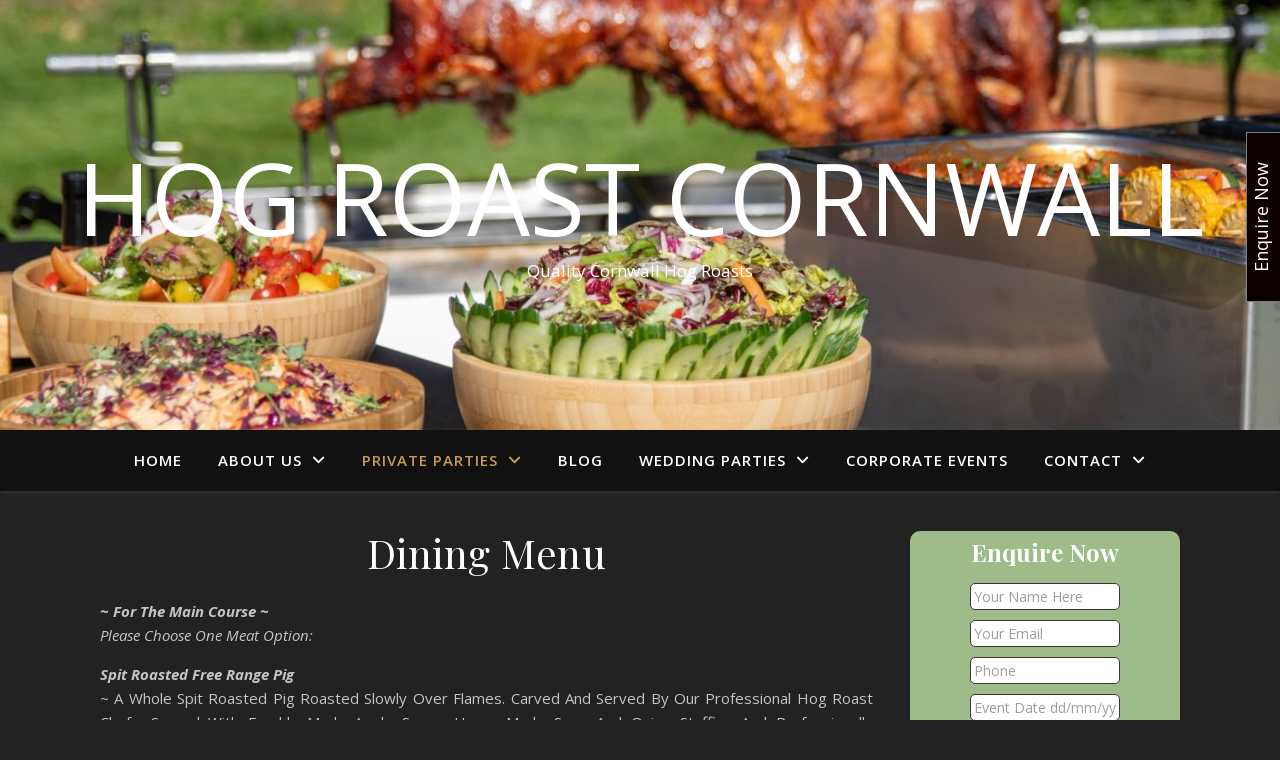

--- FILE ---
content_type: text/html; charset=UTF-8
request_url: https://hogroastcornwall.co.uk/private-parties/dining-menu/
body_size: 17938
content:
<!DOCTYPE html>
<html lang="en-GB">
<head>
	<meta charset="UTF-8">
	<meta name="viewport" content="width=device-width, initial-scale=1.0" />
	<link rel="profile" href="https://gmpg.org/xfn/11">

<title>Dining Menu &#8211; Hog Roast Cornwall</title>
<meta name='robots' content='max-image-preview:large' />
	<style>img:is([sizes="auto" i], [sizes^="auto," i]) { contain-intrinsic-size: 3000px 1500px }</style>
	<link rel='dns-prefetch' href='//fonts.googleapis.com' />
<link rel="alternate" type="application/rss+xml" title="Hog Roast Cornwall &raquo; Feed" href="https://hogroastcornwall.co.uk/feed/" />
<script type="text/javascript">
/* <![CDATA[ */
window._wpemojiSettings = {"baseUrl":"https:\/\/s.w.org\/images\/core\/emoji\/16.0.1\/72x72\/","ext":".png","svgUrl":"https:\/\/s.w.org\/images\/core\/emoji\/16.0.1\/svg\/","svgExt":".svg","source":{"concatemoji":"https:\/\/hogroastcornwall.co.uk\/wp-includes\/js\/wp-emoji-release.min.js?ver=6.8.2"}};
/*! This file is auto-generated */
!function(s,n){var o,i,e;function c(e){try{var t={supportTests:e,timestamp:(new Date).valueOf()};sessionStorage.setItem(o,JSON.stringify(t))}catch(e){}}function p(e,t,n){e.clearRect(0,0,e.canvas.width,e.canvas.height),e.fillText(t,0,0);var t=new Uint32Array(e.getImageData(0,0,e.canvas.width,e.canvas.height).data),a=(e.clearRect(0,0,e.canvas.width,e.canvas.height),e.fillText(n,0,0),new Uint32Array(e.getImageData(0,0,e.canvas.width,e.canvas.height).data));return t.every(function(e,t){return e===a[t]})}function u(e,t){e.clearRect(0,0,e.canvas.width,e.canvas.height),e.fillText(t,0,0);for(var n=e.getImageData(16,16,1,1),a=0;a<n.data.length;a++)if(0!==n.data[a])return!1;return!0}function f(e,t,n,a){switch(t){case"flag":return n(e,"\ud83c\udff3\ufe0f\u200d\u26a7\ufe0f","\ud83c\udff3\ufe0f\u200b\u26a7\ufe0f")?!1:!n(e,"\ud83c\udde8\ud83c\uddf6","\ud83c\udde8\u200b\ud83c\uddf6")&&!n(e,"\ud83c\udff4\udb40\udc67\udb40\udc62\udb40\udc65\udb40\udc6e\udb40\udc67\udb40\udc7f","\ud83c\udff4\u200b\udb40\udc67\u200b\udb40\udc62\u200b\udb40\udc65\u200b\udb40\udc6e\u200b\udb40\udc67\u200b\udb40\udc7f");case"emoji":return!a(e,"\ud83e\udedf")}return!1}function g(e,t,n,a){var r="undefined"!=typeof WorkerGlobalScope&&self instanceof WorkerGlobalScope?new OffscreenCanvas(300,150):s.createElement("canvas"),o=r.getContext("2d",{willReadFrequently:!0}),i=(o.textBaseline="top",o.font="600 32px Arial",{});return e.forEach(function(e){i[e]=t(o,e,n,a)}),i}function t(e){var t=s.createElement("script");t.src=e,t.defer=!0,s.head.appendChild(t)}"undefined"!=typeof Promise&&(o="wpEmojiSettingsSupports",i=["flag","emoji"],n.supports={everything:!0,everythingExceptFlag:!0},e=new Promise(function(e){s.addEventListener("DOMContentLoaded",e,{once:!0})}),new Promise(function(t){var n=function(){try{var e=JSON.parse(sessionStorage.getItem(o));if("object"==typeof e&&"number"==typeof e.timestamp&&(new Date).valueOf()<e.timestamp+604800&&"object"==typeof e.supportTests)return e.supportTests}catch(e){}return null}();if(!n){if("undefined"!=typeof Worker&&"undefined"!=typeof OffscreenCanvas&&"undefined"!=typeof URL&&URL.createObjectURL&&"undefined"!=typeof Blob)try{var e="postMessage("+g.toString()+"("+[JSON.stringify(i),f.toString(),p.toString(),u.toString()].join(",")+"));",a=new Blob([e],{type:"text/javascript"}),r=new Worker(URL.createObjectURL(a),{name:"wpTestEmojiSupports"});return void(r.onmessage=function(e){c(n=e.data),r.terminate(),t(n)})}catch(e){}c(n=g(i,f,p,u))}t(n)}).then(function(e){for(var t in e)n.supports[t]=e[t],n.supports.everything=n.supports.everything&&n.supports[t],"flag"!==t&&(n.supports.everythingExceptFlag=n.supports.everythingExceptFlag&&n.supports[t]);n.supports.everythingExceptFlag=n.supports.everythingExceptFlag&&!n.supports.flag,n.DOMReady=!1,n.readyCallback=function(){n.DOMReady=!0}}).then(function(){return e}).then(function(){var e;n.supports.everything||(n.readyCallback(),(e=n.source||{}).concatemoji?t(e.concatemoji):e.wpemoji&&e.twemoji&&(t(e.twemoji),t(e.wpemoji)))}))}((window,document),window._wpemojiSettings);
/* ]]> */
</script>
<style id='wp-emoji-styles-inline-css' type='text/css'>

	img.wp-smiley, img.emoji {
		display: inline !important;
		border: none !important;
		box-shadow: none !important;
		height: 1em !important;
		width: 1em !important;
		margin: 0 0.07em !important;
		vertical-align: -0.1em !important;
		background: none !important;
		padding: 0 !important;
	}
</style>
<link rel='stylesheet' id='wp-block-library-css' href='https://hogroastcornwall.co.uk/wp-includes/css/dist/block-library/style.min.css?ver=6.8.2' type='text/css' media='all' />
<style id='classic-theme-styles-inline-css' type='text/css'>
/*! This file is auto-generated */
.wp-block-button__link{color:#fff;background-color:#32373c;border-radius:9999px;box-shadow:none;text-decoration:none;padding:calc(.667em + 2px) calc(1.333em + 2px);font-size:1.125em}.wp-block-file__button{background:#32373c;color:#fff;text-decoration:none}
</style>
<style id='global-styles-inline-css' type='text/css'>
:root{--wp--preset--aspect-ratio--square: 1;--wp--preset--aspect-ratio--4-3: 4/3;--wp--preset--aspect-ratio--3-4: 3/4;--wp--preset--aspect-ratio--3-2: 3/2;--wp--preset--aspect-ratio--2-3: 2/3;--wp--preset--aspect-ratio--16-9: 16/9;--wp--preset--aspect-ratio--9-16: 9/16;--wp--preset--color--black: #000000;--wp--preset--color--cyan-bluish-gray: #abb8c3;--wp--preset--color--white: #ffffff;--wp--preset--color--pale-pink: #f78da7;--wp--preset--color--vivid-red: #cf2e2e;--wp--preset--color--luminous-vivid-orange: #ff6900;--wp--preset--color--luminous-vivid-amber: #fcb900;--wp--preset--color--light-green-cyan: #7bdcb5;--wp--preset--color--vivid-green-cyan: #00d084;--wp--preset--color--pale-cyan-blue: #8ed1fc;--wp--preset--color--vivid-cyan-blue: #0693e3;--wp--preset--color--vivid-purple: #9b51e0;--wp--preset--gradient--vivid-cyan-blue-to-vivid-purple: linear-gradient(135deg,rgba(6,147,227,1) 0%,rgb(155,81,224) 100%);--wp--preset--gradient--light-green-cyan-to-vivid-green-cyan: linear-gradient(135deg,rgb(122,220,180) 0%,rgb(0,208,130) 100%);--wp--preset--gradient--luminous-vivid-amber-to-luminous-vivid-orange: linear-gradient(135deg,rgba(252,185,0,1) 0%,rgba(255,105,0,1) 100%);--wp--preset--gradient--luminous-vivid-orange-to-vivid-red: linear-gradient(135deg,rgba(255,105,0,1) 0%,rgb(207,46,46) 100%);--wp--preset--gradient--very-light-gray-to-cyan-bluish-gray: linear-gradient(135deg,rgb(238,238,238) 0%,rgb(169,184,195) 100%);--wp--preset--gradient--cool-to-warm-spectrum: linear-gradient(135deg,rgb(74,234,220) 0%,rgb(151,120,209) 20%,rgb(207,42,186) 40%,rgb(238,44,130) 60%,rgb(251,105,98) 80%,rgb(254,248,76) 100%);--wp--preset--gradient--blush-light-purple: linear-gradient(135deg,rgb(255,206,236) 0%,rgb(152,150,240) 100%);--wp--preset--gradient--blush-bordeaux: linear-gradient(135deg,rgb(254,205,165) 0%,rgb(254,45,45) 50%,rgb(107,0,62) 100%);--wp--preset--gradient--luminous-dusk: linear-gradient(135deg,rgb(255,203,112) 0%,rgb(199,81,192) 50%,rgb(65,88,208) 100%);--wp--preset--gradient--pale-ocean: linear-gradient(135deg,rgb(255,245,203) 0%,rgb(182,227,212) 50%,rgb(51,167,181) 100%);--wp--preset--gradient--electric-grass: linear-gradient(135deg,rgb(202,248,128) 0%,rgb(113,206,126) 100%);--wp--preset--gradient--midnight: linear-gradient(135deg,rgb(2,3,129) 0%,rgb(40,116,252) 100%);--wp--preset--font-size--small: 13px;--wp--preset--font-size--medium: 20px;--wp--preset--font-size--large: 36px;--wp--preset--font-size--x-large: 42px;--wp--preset--spacing--20: 0.44rem;--wp--preset--spacing--30: 0.67rem;--wp--preset--spacing--40: 1rem;--wp--preset--spacing--50: 1.5rem;--wp--preset--spacing--60: 2.25rem;--wp--preset--spacing--70: 3.38rem;--wp--preset--spacing--80: 5.06rem;--wp--preset--shadow--natural: 6px 6px 9px rgba(0, 0, 0, 0.2);--wp--preset--shadow--deep: 12px 12px 50px rgba(0, 0, 0, 0.4);--wp--preset--shadow--sharp: 6px 6px 0px rgba(0, 0, 0, 0.2);--wp--preset--shadow--outlined: 6px 6px 0px -3px rgba(255, 255, 255, 1), 6px 6px rgba(0, 0, 0, 1);--wp--preset--shadow--crisp: 6px 6px 0px rgba(0, 0, 0, 1);}:where(.is-layout-flex){gap: 0.5em;}:where(.is-layout-grid){gap: 0.5em;}body .is-layout-flex{display: flex;}.is-layout-flex{flex-wrap: wrap;align-items: center;}.is-layout-flex > :is(*, div){margin: 0;}body .is-layout-grid{display: grid;}.is-layout-grid > :is(*, div){margin: 0;}:where(.wp-block-columns.is-layout-flex){gap: 2em;}:where(.wp-block-columns.is-layout-grid){gap: 2em;}:where(.wp-block-post-template.is-layout-flex){gap: 1.25em;}:where(.wp-block-post-template.is-layout-grid){gap: 1.25em;}.has-black-color{color: var(--wp--preset--color--black) !important;}.has-cyan-bluish-gray-color{color: var(--wp--preset--color--cyan-bluish-gray) !important;}.has-white-color{color: var(--wp--preset--color--white) !important;}.has-pale-pink-color{color: var(--wp--preset--color--pale-pink) !important;}.has-vivid-red-color{color: var(--wp--preset--color--vivid-red) !important;}.has-luminous-vivid-orange-color{color: var(--wp--preset--color--luminous-vivid-orange) !important;}.has-luminous-vivid-amber-color{color: var(--wp--preset--color--luminous-vivid-amber) !important;}.has-light-green-cyan-color{color: var(--wp--preset--color--light-green-cyan) !important;}.has-vivid-green-cyan-color{color: var(--wp--preset--color--vivid-green-cyan) !important;}.has-pale-cyan-blue-color{color: var(--wp--preset--color--pale-cyan-blue) !important;}.has-vivid-cyan-blue-color{color: var(--wp--preset--color--vivid-cyan-blue) !important;}.has-vivid-purple-color{color: var(--wp--preset--color--vivid-purple) !important;}.has-black-background-color{background-color: var(--wp--preset--color--black) !important;}.has-cyan-bluish-gray-background-color{background-color: var(--wp--preset--color--cyan-bluish-gray) !important;}.has-white-background-color{background-color: var(--wp--preset--color--white) !important;}.has-pale-pink-background-color{background-color: var(--wp--preset--color--pale-pink) !important;}.has-vivid-red-background-color{background-color: var(--wp--preset--color--vivid-red) !important;}.has-luminous-vivid-orange-background-color{background-color: var(--wp--preset--color--luminous-vivid-orange) !important;}.has-luminous-vivid-amber-background-color{background-color: var(--wp--preset--color--luminous-vivid-amber) !important;}.has-light-green-cyan-background-color{background-color: var(--wp--preset--color--light-green-cyan) !important;}.has-vivid-green-cyan-background-color{background-color: var(--wp--preset--color--vivid-green-cyan) !important;}.has-pale-cyan-blue-background-color{background-color: var(--wp--preset--color--pale-cyan-blue) !important;}.has-vivid-cyan-blue-background-color{background-color: var(--wp--preset--color--vivid-cyan-blue) !important;}.has-vivid-purple-background-color{background-color: var(--wp--preset--color--vivid-purple) !important;}.has-black-border-color{border-color: var(--wp--preset--color--black) !important;}.has-cyan-bluish-gray-border-color{border-color: var(--wp--preset--color--cyan-bluish-gray) !important;}.has-white-border-color{border-color: var(--wp--preset--color--white) !important;}.has-pale-pink-border-color{border-color: var(--wp--preset--color--pale-pink) !important;}.has-vivid-red-border-color{border-color: var(--wp--preset--color--vivid-red) !important;}.has-luminous-vivid-orange-border-color{border-color: var(--wp--preset--color--luminous-vivid-orange) !important;}.has-luminous-vivid-amber-border-color{border-color: var(--wp--preset--color--luminous-vivid-amber) !important;}.has-light-green-cyan-border-color{border-color: var(--wp--preset--color--light-green-cyan) !important;}.has-vivid-green-cyan-border-color{border-color: var(--wp--preset--color--vivid-green-cyan) !important;}.has-pale-cyan-blue-border-color{border-color: var(--wp--preset--color--pale-cyan-blue) !important;}.has-vivid-cyan-blue-border-color{border-color: var(--wp--preset--color--vivid-cyan-blue) !important;}.has-vivid-purple-border-color{border-color: var(--wp--preset--color--vivid-purple) !important;}.has-vivid-cyan-blue-to-vivid-purple-gradient-background{background: var(--wp--preset--gradient--vivid-cyan-blue-to-vivid-purple) !important;}.has-light-green-cyan-to-vivid-green-cyan-gradient-background{background: var(--wp--preset--gradient--light-green-cyan-to-vivid-green-cyan) !important;}.has-luminous-vivid-amber-to-luminous-vivid-orange-gradient-background{background: var(--wp--preset--gradient--luminous-vivid-amber-to-luminous-vivid-orange) !important;}.has-luminous-vivid-orange-to-vivid-red-gradient-background{background: var(--wp--preset--gradient--luminous-vivid-orange-to-vivid-red) !important;}.has-very-light-gray-to-cyan-bluish-gray-gradient-background{background: var(--wp--preset--gradient--very-light-gray-to-cyan-bluish-gray) !important;}.has-cool-to-warm-spectrum-gradient-background{background: var(--wp--preset--gradient--cool-to-warm-spectrum) !important;}.has-blush-light-purple-gradient-background{background: var(--wp--preset--gradient--blush-light-purple) !important;}.has-blush-bordeaux-gradient-background{background: var(--wp--preset--gradient--blush-bordeaux) !important;}.has-luminous-dusk-gradient-background{background: var(--wp--preset--gradient--luminous-dusk) !important;}.has-pale-ocean-gradient-background{background: var(--wp--preset--gradient--pale-ocean) !important;}.has-electric-grass-gradient-background{background: var(--wp--preset--gradient--electric-grass) !important;}.has-midnight-gradient-background{background: var(--wp--preset--gradient--midnight) !important;}.has-small-font-size{font-size: var(--wp--preset--font-size--small) !important;}.has-medium-font-size{font-size: var(--wp--preset--font-size--medium) !important;}.has-large-font-size{font-size: var(--wp--preset--font-size--large) !important;}.has-x-large-font-size{font-size: var(--wp--preset--font-size--x-large) !important;}
:where(.wp-block-post-template.is-layout-flex){gap: 1.25em;}:where(.wp-block-post-template.is-layout-grid){gap: 1.25em;}
:where(.wp-block-columns.is-layout-flex){gap: 2em;}:where(.wp-block-columns.is-layout-grid){gap: 2em;}
:root :where(.wp-block-pullquote){font-size: 1.5em;line-height: 1.6;}
</style>
<link rel='stylesheet' id='cpsh-shortcodes-css' href='https://hogroastcornwall.co.uk/wp-content/plugins/column-shortcodes/assets/css/shortcodes.css?ver=1.0.1' type='text/css' media='all' />
<link rel='stylesheet' id='contact-form-7-css' href='https://hogroastcornwall.co.uk/wp-content/plugins/contact-form-7/includes/css/styles.css?ver=6.0.6' type='text/css' media='all' />
<link rel='stylesheet' id='ashe-style-css' href='https://hogroastcornwall.co.uk/wp-content/themes/ashe/style.css?ver=2.234' type='text/css' media='all' />
<link rel='stylesheet' id='fontawesome-css' href='https://hogroastcornwall.co.uk/wp-content/themes/ashe/assets/css/fontawesome.min.css?ver=6.5.1' type='text/css' media='all' />
<link rel='stylesheet' id='fontello-css' href='https://hogroastcornwall.co.uk/wp-content/themes/ashe/assets/css/fontello.css?ver=6.8.2' type='text/css' media='all' />
<link rel='stylesheet' id='slick-css' href='https://hogroastcornwall.co.uk/wp-content/themes/ashe/assets/css/slick.css?ver=6.8.2' type='text/css' media='all' />
<link rel='stylesheet' id='scrollbar-css' href='https://hogroastcornwall.co.uk/wp-content/themes/ashe/assets/css/perfect-scrollbar.css?ver=6.8.2' type='text/css' media='all' />
<link rel='stylesheet' id='ashe-responsive-css' href='https://hogroastcornwall.co.uk/wp-content/themes/ashe/assets/css/responsive.css?ver=1.9.7' type='text/css' media='all' />
<link rel='stylesheet' id='ashe-playfair-font-css' href='//fonts.googleapis.com/css?family=Playfair+Display%3A400%2C700&#038;ver=1.0.0' type='text/css' media='all' />
<link rel='stylesheet' id='ashe-opensans-font-css' href='//fonts.googleapis.com/css?family=Open+Sans%3A400italic%2C400%2C600italic%2C600%2C700italic%2C700&#038;ver=1.0.0' type='text/css' media='all' />
<script type="text/javascript" src="https://hogroastcornwall.co.uk/wp-includes/js/jquery/jquery.min.js?ver=3.7.1" id="jquery-core-js"></script>
<script type="text/javascript" src="https://hogroastcornwall.co.uk/wp-includes/js/jquery/jquery-migrate.min.js?ver=3.4.1" id="jquery-migrate-js"></script>
<link rel="https://api.w.org/" href="https://hogroastcornwall.co.uk/wp-json/" /><link rel="alternate" title="JSON" type="application/json" href="https://hogroastcornwall.co.uk/wp-json/wp/v2/pages/276" /><link rel="EditURI" type="application/rsd+xml" title="RSD" href="https://hogroastcornwall.co.uk/xmlrpc.php?rsd" />
<link rel="canonical" href="https://hogroastcornwall.co.uk/private-parties/dining-menu/" />
<link rel='shortlink' href='https://hogroastcornwall.co.uk/?p=276' />
<link rel="alternate" title="oEmbed (JSON)" type="application/json+oembed" href="https://hogroastcornwall.co.uk/wp-json/oembed/1.0/embed?url=https%3A%2F%2Fhogroastcornwall.co.uk%2Fprivate-parties%2Fdining-menu%2F" />
<link rel="alternate" title="oEmbed (XML)" type="text/xml+oembed" href="https://hogroastcornwall.co.uk/wp-json/oembed/1.0/embed?url=https%3A%2F%2Fhogroastcornwall.co.uk%2Fprivate-parties%2Fdining-menu%2F&#038;format=xml" />
<style id="ashe_dynamic_css">#top-bar {background-color: #ffffff;}#top-bar a {color: #000000;}#top-bar a:hover,#top-bar li.current-menu-item > a,#top-bar li.current-menu-ancestor > a,#top-bar .sub-menu li.current-menu-item > a,#top-bar .sub-menu li.current-menu-ancestor> a {color: #ca9b52;}#top-menu .sub-menu,#top-menu .sub-menu a {background-color: #ffffff;border-color: rgba(0,0,0, 0.05);}@media screen and ( max-width: 979px ) {.top-bar-socials {float: none !important;}.top-bar-socials a {line-height: 40px !important;}}.header-logo a,.site-description {color: #ffffff;}.entry-header {background-color: #ffffff;}#main-nav {background-color: #ffffff;box-shadow: 0px 1px 5px rgba(0,0,0, 0.1);}#featured-links h6 {background-color: rgba(255,255,255, 0.85);color: #000000;}#main-nav a,#main-nav i,#main-nav #s {color: #000000;}.main-nav-sidebar span,.sidebar-alt-close-btn span {background-color: #000000;}#main-nav a:hover,#main-nav i:hover,#main-nav li.current-menu-item > a,#main-nav li.current-menu-ancestor > a,#main-nav .sub-menu li.current-menu-item > a,#main-nav .sub-menu li.current-menu-ancestor> a {color: #ca9b52;}.main-nav-sidebar:hover span {background-color: #ca9b52;}#main-menu .sub-menu,#main-menu .sub-menu a {background-color: #ffffff;border-color: rgba(0,0,0, 0.05);}#main-nav #s {background-color: #ffffff;}#main-nav #s::-webkit-input-placeholder { /* Chrome/Opera/Safari */color: rgba(0,0,0, 0.7);}#main-nav #s::-moz-placeholder { /* Firefox 19+ */color: rgba(0,0,0, 0.7);}#main-nav #s:-ms-input-placeholder { /* IE 10+ */color: rgba(0,0,0, 0.7);}#main-nav #s:-moz-placeholder { /* Firefox 18- */color: rgba(0,0,0, 0.7);}/* Background */.sidebar-alt,#featured-links,.main-content,.featured-slider-area,.page-content select,.page-content input,.page-content textarea {background-color: #ffffff;}/* Text */.page-content,.page-content select,.page-content input,.page-content textarea,.page-content .post-author a,.page-content .ashe-widget a,.page-content .comment-author {color: #464646;}/* Title */.page-content h1,.page-content h2,.page-content h3,.page-content h4,.page-content h5,.page-content h6,.page-content .post-title a,.page-content .author-description h4 a,.page-content .related-posts h4 a,.page-content .blog-pagination .previous-page a,.page-content .blog-pagination .next-page a,blockquote,.page-content .post-share a {color: #030303;}.page-content .post-title a:hover {color: rgba(3,3,3, 0.75);}/* Meta */.page-content .post-date,.page-content .post-comments,.page-content .post-author,.page-content [data-layout*="list"] .post-author a,.page-content .related-post-date,.page-content .comment-meta a,.page-content .author-share a,.page-content .post-tags a,.page-content .tagcloud a,.widget_categories li,.widget_archive li,.ahse-subscribe-box p,.rpwwt-post-author,.rpwwt-post-categories,.rpwwt-post-date,.rpwwt-post-comments-number {color: #a1a1a1;}.page-content input::-webkit-input-placeholder { /* Chrome/Opera/Safari */color: #a1a1a1;}.page-content input::-moz-placeholder { /* Firefox 19+ */color: #a1a1a1;}.page-content input:-ms-input-placeholder { /* IE 10+ */color: #a1a1a1;}.page-content input:-moz-placeholder { /* Firefox 18- */color: #a1a1a1;}/* Accent */a,.post-categories,.page-content .ashe-widget.widget_text a {color: #ca9b52;}/* Disable TMP.page-content .elementor a,.page-content .elementor a:hover {color: inherit;}*/.ps-container > .ps-scrollbar-y-rail > .ps-scrollbar-y {background: #ca9b52;}a:not(.header-logo-a):hover {color: rgba(202,155,82, 0.8);}blockquote {border-color: #ca9b52;}/* Selection */::-moz-selection {color: #ffffff;background: #ca9b52;}::selection {color: #ffffff;background: #ca9b52;}/* Border */.page-content .post-footer,[data-layout*="list"] .blog-grid > li,.page-content .author-description,.page-content .related-posts,.page-content .entry-comments,.page-content .ashe-widget li,.page-content #wp-calendar,.page-content #wp-calendar caption,.page-content #wp-calendar tbody td,.page-content .widget_nav_menu li a,.page-content .tagcloud a,.page-content select,.page-content input,.page-content textarea,.widget-title h2:before,.widget-title h2:after,.post-tags a,.gallery-caption,.wp-caption-text,table tr,table th,table td,pre,.category-description {border-color: #e8e8e8;}hr {background-color: #e8e8e8;}/* Buttons */.widget_search i,.widget_search #searchsubmit,.wp-block-search button,.single-navigation i,.page-content .submit,.page-content .blog-pagination.numeric a,.page-content .blog-pagination.load-more a,.page-content .ashe-subscribe-box input[type="submit"],.page-content .widget_wysija input[type="submit"],.page-content .post-password-form input[type="submit"],.page-content .wpcf7 [type="submit"] {color: #ffffff;background-color: #333333;}.single-navigation i:hover,.page-content .submit:hover,.ashe-boxed-style .page-content .submit:hover,.page-content .blog-pagination.numeric a:hover,.ashe-boxed-style .page-content .blog-pagination.numeric a:hover,.page-content .blog-pagination.numeric span,.page-content .blog-pagination.load-more a:hover,.page-content .ashe-subscribe-box input[type="submit"]:hover,.page-content .widget_wysija input[type="submit"]:hover,.page-content .post-password-form input[type="submit"]:hover,.page-content .wpcf7 [type="submit"]:hover {color: #ffffff;background-color: #ca9b52;}/* Image Overlay */.image-overlay,#infscr-loading,.page-content h4.image-overlay {color: #ffffff;background-color: rgba(73,73,73, 0.3);}.image-overlay a,.post-slider .prev-arrow,.post-slider .next-arrow,.page-content .image-overlay a,#featured-slider .slick-arrow,#featured-slider .slider-dots {color: #ffffff;}.slide-caption {background: rgba(255,255,255, 0.95);}#featured-slider .slick-active {background: #ffffff;}#page-footer,#page-footer select,#page-footer input,#page-footer textarea {background-color: #f6f6f6;color: #333333;}#page-footer,#page-footer a,#page-footer select,#page-footer input,#page-footer textarea {color: #333333;}#page-footer #s::-webkit-input-placeholder { /* Chrome/Opera/Safari */color: #333333;}#page-footer #s::-moz-placeholder { /* Firefox 19+ */color: #333333;}#page-footer #s:-ms-input-placeholder { /* IE 10+ */color: #333333;}#page-footer #s:-moz-placeholder { /* Firefox 18- */color: #333333;}/* Title */#page-footer h1,#page-footer h2,#page-footer h3,#page-footer h4,#page-footer h5,#page-footer h6 {color: #111111;}#page-footer a:hover {color: #ca9b52;}/* Border */#page-footer a,#page-footer .ashe-widget li,#page-footer #wp-calendar,#page-footer #wp-calendar caption,#page-footer #wp-calendar tbody td,#page-footer .widget_nav_menu li a,#page-footer select,#page-footer input,#page-footer textarea,#page-footer .widget-title h2:before,#page-footer .widget-title h2:after,.footer-widgets {border-color: #e0dbdb;}#page-footer hr {background-color: #e0dbdb;}.ashe-preloader-wrap {background-color: #ffffff;}@media screen and ( max-width: 768px ) {#featured-links {display: none;}}@media screen and ( max-width: 640px ) {.related-posts {display: none;}}.header-logo a {font-family: 'Open Sans';}#top-menu li a {font-family: 'Open Sans';}#main-menu li a {font-family: 'Open Sans';}#mobile-menu li,.mobile-menu-btn a {font-family: 'Open Sans';}#top-menu li a,#main-menu li a,#mobile-menu li,.mobile-menu-btn a {text-transform: uppercase;}.boxed-wrapper {max-width: 1160px;}.sidebar-alt {max-width: 340px;left: -340px; padding: 85px 35px 0px;}.sidebar-left,.sidebar-right {width: 307px;}.main-container {width: calc(100% - 307px);width: -webkit-calc(100% - 307px);}#top-bar > div,#main-nav > div,#featured-links,.main-content,.page-footer-inner,.featured-slider-area.boxed-wrapper {padding-left: 40px;padding-right: 40px;}#top-menu {float: left;}.top-bar-socials {float: right;}.entry-header {height: 500px;background-image:url(https://hogroastcornwall.co.uk/wp-content/uploads/2024/10/cropped-WhatsApp-Image-2024-09-26-at-12.01.12_08cde31e.jpg);background-size: cover;}.entry-header {background-position: center center;}.logo-img {max-width: 500px;}.mini-logo a {max-width: 70px;}#main-nav {text-align: center;}.main-nav-sidebar {position: absolute;top: 0px;left: 40px;z-index: 1;}.main-nav-icons {position: absolute;top: 0px;right: 40px;z-index: 2;}.mini-logo {position: absolute;left: auto;top: 0;}.main-nav-sidebar ~ .mini-logo {margin-left: 30px;}#featured-links .featured-link {margin-right: 20px;}#featured-links .featured-link:last-of-type {margin-right: 0;}#featured-links .featured-link {width: calc( (100% - -20px) / 0 - 1px);width: -webkit-calc( (100% - -20px) / 0- 1px);}.featured-link:nth-child(1) .cv-inner {display: none;}.featured-link:nth-child(2) .cv-inner {display: none;}.featured-link:nth-child(3) .cv-inner {display: none;}.blog-grid > li {width: 100%;margin-bottom: 30px;}.sidebar-right {padding-left: 37px;}.footer-widgets > .ashe-widget {width: 30%;margin-right: 5%;}.footer-widgets > .ashe-widget:nth-child(3n+3) {margin-right: 0;}.footer-widgets > .ashe-widget:nth-child(3n+4) {clear: both;}.copyright-info {float: right;}.footer-socials {float: left;}.woocommerce div.product .stock,.woocommerce div.product p.price,.woocommerce div.product span.price,.woocommerce ul.products li.product .price,.woocommerce-Reviews .woocommerce-review__author,.woocommerce form .form-row .required,.woocommerce form .form-row.woocommerce-invalid label,.woocommerce .page-content div.product .woocommerce-tabs ul.tabs li a {color: #464646;}.woocommerce a.remove:hover {color: #464646 !important;}.woocommerce a.remove,.woocommerce .product_meta,.page-content .woocommerce-breadcrumb,.page-content .woocommerce-review-link,.page-content .woocommerce-breadcrumb a,.page-content .woocommerce-MyAccount-navigation-link a,.woocommerce .woocommerce-info:before,.woocommerce .page-content .woocommerce-result-count,.woocommerce-page .page-content .woocommerce-result-count,.woocommerce-Reviews .woocommerce-review__published-date,.woocommerce .product_list_widget .quantity,.woocommerce .widget_products .amount,.woocommerce .widget_price_filter .price_slider_amount,.woocommerce .widget_recently_viewed_products .amount,.woocommerce .widget_top_rated_products .amount,.woocommerce .widget_recent_reviews .reviewer {color: #a1a1a1;}.woocommerce a.remove {color: #a1a1a1 !important;}p.demo_store,.woocommerce-store-notice,.woocommerce span.onsale { background-color: #ca9b52;}.woocommerce .star-rating::before,.woocommerce .star-rating span::before,.woocommerce .page-content ul.products li.product .button,.page-content .woocommerce ul.products li.product .button,.page-content .woocommerce-MyAccount-navigation-link.is-active a,.page-content .woocommerce-MyAccount-navigation-link a:hover { color: #ca9b52;}.woocommerce form.login,.woocommerce form.register,.woocommerce-account fieldset,.woocommerce form.checkout_coupon,.woocommerce .woocommerce-info,.woocommerce .woocommerce-error,.woocommerce .woocommerce-message,.woocommerce .widget_shopping_cart .total,.woocommerce.widget_shopping_cart .total,.woocommerce-Reviews .comment_container,.woocommerce-cart #payment ul.payment_methods,#add_payment_method #payment ul.payment_methods,.woocommerce-checkout #payment ul.payment_methods,.woocommerce div.product .woocommerce-tabs ul.tabs::before,.woocommerce div.product .woocommerce-tabs ul.tabs::after,.woocommerce div.product .woocommerce-tabs ul.tabs li,.woocommerce .woocommerce-MyAccount-navigation-link,.select2-container--default .select2-selection--single {border-color: #e8e8e8;}.woocommerce-cart #payment,#add_payment_method #payment,.woocommerce-checkout #payment,.woocommerce .woocommerce-info,.woocommerce .woocommerce-error,.woocommerce .woocommerce-message,.woocommerce div.product .woocommerce-tabs ul.tabs li {background-color: rgba(232,232,232, 0.3);}.woocommerce-cart #payment div.payment_box::before,#add_payment_method #payment div.payment_box::before,.woocommerce-checkout #payment div.payment_box::before {border-color: rgba(232,232,232, 0.5);}.woocommerce-cart #payment div.payment_box,#add_payment_method #payment div.payment_box,.woocommerce-checkout #payment div.payment_box {background-color: rgba(232,232,232, 0.5);}.page-content .woocommerce input.button,.page-content .woocommerce a.button,.page-content .woocommerce a.button.alt,.page-content .woocommerce button.button.alt,.page-content .woocommerce input.button.alt,.page-content .woocommerce #respond input#submit.alt,.woocommerce .page-content .widget_product_search input[type="submit"],.woocommerce .page-content .woocommerce-message .button,.woocommerce .page-content a.button.alt,.woocommerce .page-content button.button.alt,.woocommerce .page-content #respond input#submit,.woocommerce .page-content .widget_price_filter .button,.woocommerce .page-content .woocommerce-message .button,.woocommerce-page .page-content .woocommerce-message .button,.woocommerce .page-content nav.woocommerce-pagination ul li a,.woocommerce .page-content nav.woocommerce-pagination ul li span {color: #ffffff;background-color: #333333;}.page-content .woocommerce input.button:hover,.page-content .woocommerce a.button:hover,.page-content .woocommerce a.button.alt:hover,.ashe-boxed-style .page-content .woocommerce a.button.alt:hover,.page-content .woocommerce button.button.alt:hover,.page-content .woocommerce input.button.alt:hover,.page-content .woocommerce #respond input#submit.alt:hover,.woocommerce .page-content .woocommerce-message .button:hover,.woocommerce .page-content a.button.alt:hover,.woocommerce .page-content button.button.alt:hover,.ashe-boxed-style.woocommerce .page-content button.button.alt:hover,.ashe-boxed-style.woocommerce .page-content #respond input#submit:hover,.woocommerce .page-content #respond input#submit:hover,.woocommerce .page-content .widget_price_filter .button:hover,.woocommerce .page-content .woocommerce-message .button:hover,.woocommerce-page .page-content .woocommerce-message .button:hover,.woocommerce .page-content nav.woocommerce-pagination ul li a:hover,.woocommerce .page-content nav.woocommerce-pagination ul li span.current {color: #ffffff;background-color: #ca9b52;}.woocommerce .page-content nav.woocommerce-pagination ul li a.prev,.woocommerce .page-content nav.woocommerce-pagination ul li a.next {color: #333333;}.woocommerce .page-content nav.woocommerce-pagination ul li a.prev:hover,.woocommerce .page-content nav.woocommerce-pagination ul li a.next:hover {color: #ca9b52;}.woocommerce .page-content nav.woocommerce-pagination ul li a.prev:after,.woocommerce .page-content nav.woocommerce-pagination ul li a.next:after {color: #ffffff;}.woocommerce .page-content nav.woocommerce-pagination ul li a.prev:hover:after,.woocommerce .page-content nav.woocommerce-pagination ul li a.next:hover:after {color: #ffffff;}.cssload-cube{background-color:#333333;width:9px;height:9px;position:absolute;margin:auto;animation:cssload-cubemove 2s infinite ease-in-out;-o-animation:cssload-cubemove 2s infinite ease-in-out;-ms-animation:cssload-cubemove 2s infinite ease-in-out;-webkit-animation:cssload-cubemove 2s infinite ease-in-out;-moz-animation:cssload-cubemove 2s infinite ease-in-out}.cssload-cube1{left:13px;top:0;animation-delay:.1s;-o-animation-delay:.1s;-ms-animation-delay:.1s;-webkit-animation-delay:.1s;-moz-animation-delay:.1s}.cssload-cube2{left:25px;top:0;animation-delay:.2s;-o-animation-delay:.2s;-ms-animation-delay:.2s;-webkit-animation-delay:.2s;-moz-animation-delay:.2s}.cssload-cube3{left:38px;top:0;animation-delay:.3s;-o-animation-delay:.3s;-ms-animation-delay:.3s;-webkit-animation-delay:.3s;-moz-animation-delay:.3s}.cssload-cube4{left:0;top:13px;animation-delay:.1s;-o-animation-delay:.1s;-ms-animation-delay:.1s;-webkit-animation-delay:.1s;-moz-animation-delay:.1s}.cssload-cube5{left:13px;top:13px;animation-delay:.2s;-o-animation-delay:.2s;-ms-animation-delay:.2s;-webkit-animation-delay:.2s;-moz-animation-delay:.2s}.cssload-cube6{left:25px;top:13px;animation-delay:.3s;-o-animation-delay:.3s;-ms-animation-delay:.3s;-webkit-animation-delay:.3s;-moz-animation-delay:.3s}.cssload-cube7{left:38px;top:13px;animation-delay:.4s;-o-animation-delay:.4s;-ms-animation-delay:.4s;-webkit-animation-delay:.4s;-moz-animation-delay:.4s}.cssload-cube8{left:0;top:25px;animation-delay:.2s;-o-animation-delay:.2s;-ms-animation-delay:.2s;-webkit-animation-delay:.2s;-moz-animation-delay:.2s}.cssload-cube9{left:13px;top:25px;animation-delay:.3s;-o-animation-delay:.3s;-ms-animation-delay:.3s;-webkit-animation-delay:.3s;-moz-animation-delay:.3s}.cssload-cube10{left:25px;top:25px;animation-delay:.4s;-o-animation-delay:.4s;-ms-animation-delay:.4s;-webkit-animation-delay:.4s;-moz-animation-delay:.4s}.cssload-cube11{left:38px;top:25px;animation-delay:.5s;-o-animation-delay:.5s;-ms-animation-delay:.5s;-webkit-animation-delay:.5s;-moz-animation-delay:.5s}.cssload-cube12{left:0;top:38px;animation-delay:.3s;-o-animation-delay:.3s;-ms-animation-delay:.3s;-webkit-animation-delay:.3s;-moz-animation-delay:.3s}.cssload-cube13{left:13px;top:38px;animation-delay:.4s;-o-animation-delay:.4s;-ms-animation-delay:.4s;-webkit-animation-delay:.4s;-moz-animation-delay:.4s}.cssload-cube14{left:25px;top:38px;animation-delay:.5s;-o-animation-delay:.5s;-ms-animation-delay:.5s;-webkit-animation-delay:.5s;-moz-animation-delay:.5s}.cssload-cube15{left:38px;top:38px;animation-delay:.6s;-o-animation-delay:.6s;-ms-animation-delay:.6s;-webkit-animation-delay:.6s;-moz-animation-delay:.6s}.cssload-spinner{margin:auto;width:49px;height:49px;position:relative}@keyframes cssload-cubemove{35%{transform:scale(0.005)}50%{transform:scale(1.7)}65%{transform:scale(0.005)}}@-o-keyframes cssload-cubemove{35%{-o-transform:scale(0.005)}50%{-o-transform:scale(1.7)}65%{-o-transform:scale(0.005)}}@-ms-keyframes cssload-cubemove{35%{-ms-transform:scale(0.005)}50%{-ms-transform:scale(1.7)}65%{-ms-transform:scale(0.005)}}@-webkit-keyframes cssload-cubemove{35%{-webkit-transform:scale(0.005)}50%{-webkit-transform:scale(1.7)}65%{-webkit-transform:scale(0.005)}}@-moz-keyframes cssload-cubemove{35%{-moz-transform:scale(0.005)}50%{-moz-transform:scale(1.7)}65%{-moz-transform:scale(0.005)}}</style><style id="ashe_theme_styles">body,.mc4wp-form-fields,.widget_wysija_cont{background-color:#222 !important}#top-bar{background-color:#111}#top-bar a{color:#fff}#top-menu .sub-menu,#top-menu .sub-menu a{background-color:#111;border-color:rgba(255,255,255,0.05)}#main-nav{background-color:#111;box-shadow:0 1px 5px rgba(255,255,255,0.1)}#featured-links h6{background-color:rgba(34,34,34,0.85);color:#c4c4c4}#main-nav a,#main-nav i,#main-nav #s{color:#fff}.main-nav-sidebar span,.sidebar-alt-close-btn span{background-color:#fff}#main-menu .sub-menu,#main-menu .sub-menu a{background-color:#111;border-color:rgba(255,255,255,0.05)}#main-nav #s{background-color:#111}#main-nav #s::-webkit-input-placeholder{color:rgba(255,255,255,0.7)}#main-nav #s::-moz-placeholder{color:rgba(255,255,255,0.7)}#main-nav #s:-ms-input-placeholder{color:rgba(255,255,255,0.7)}#main-nav #s:-moz-placeholder{color:rgba(255,255,255,0.7)}.sidebar-alt,#featured-links,.main-content,.featured-slider-area,.page-content select,.page-content input,.page-content textarea{background-color:#222}.page-content,.page-content select,.page-content input,.page-content textarea,.page-content .post-author a,.page-content .ashe-widget a,.page-content .comment-author{color:#c4c4c4}.page-content h1,.page-content h2,.page-content h3,.page-content h4,.page-content h5,.page-content h6,.page-content .post-title a,.page-content .author-description h4 a,.page-content .related-posts h4 a,.page-content .blog-pagination .previous-page a,.page-content .blog-pagination .next-page a,blockquote,.page-content .post-share a{color:#fff}.page-content .post-title a:hover{color:rgba(255,255,255,0.75)}.page-content .post-date,.page-content .post-comments,.page-content .post-author,.page-content [data-layout*="list"] .post-author a,.page-content .related-post-date,.page-content .comment-meta a,.page-content .author-share a,.page-content .post-tags a,.page-content .tagcloud a,.widget_categories li,.widget_archive li,.ahse-subscribe-box p,.rpwwt-post-author,.rpwwt-post-categories,.rpwwt-post-date,.rpwwt-post-comments-number{color:#9e9e9e}.page-content input::-webkit-input-placeholder{color:#9e9e9e}.page-content input::-moz-placeholder{color:#9e9e9e}.page-content input:-ms-input-placeholder{color:#9e9e9e}.page-content input:-moz-placeholder{color:#9e9e9e}.page-content .post-footer,[data-layout*="list"] .blog-grid > li,.page-content .author-description,.page-content .related-posts,.page-content .entry-comments,.page-content .ashe-widget li,.page-content #wp-calendar,.page-content #wp-calendar caption,.page-content #wp-calendar tbody td,.page-content .widget_nav_menu li a,.page-content .tagcloud a,.page-content select,.page-content input,.page-content textarea,.widget-title h2:before,.widget-title h2:after,.post-tags a,.gallery-caption,.wp-caption-text,table tr,table th,table td,pre,.category-description{border-color:#383838}hr{background-color:#383838}.widget_search i,.widget_search #searchsubmit,.single-navigation i,.page-content .submit,.page-content .blog-pagination.numeric a,.page-content .blog-pagination.load-more a,.page-content .ashe-subscribe-box input[type="submit"],.page-content .widget_wysija input[type="submit"],.page-content .post-password-form input[type="submit"],.page-content .wpcf7 [type="submit"]{color:#c4c4c4;background-color:#333}.image-overlay,#infscr-loading,.page-content h4.image-overlay{background-color:rgba(0,0,0,0.3)}#page-footer,#page-footer select,#page-footer input,#page-footer textarea,.select2-container--default .select2-selection--single{background-color:#222}#page-footer,#page-footer a,#page-footer select,#page-footer input,#page-footer textarea{color:#c4c4c4}#page-footer #s::-webkit-input-placeholder{color:#c4c4c4}#page-footer #s::-moz-placeholder{color:#c4c4c4}#page-footer #s:-ms-input-placeholder{color:#c4c4c4}#page-footer #s:-moz-placeholder{color:#c4c4c4}#page-footer h1,#page-footer h2,#page-footer h3,#page-footer h4,#page-footer h5,#page-footer h6{color:#fff}#page-footer a,#page-footer .ashe-widget li,#page-footer #wp-calendar,#page-footer #wp-calendar caption,#page-footer #wp-calendar tbody td,#page-footer .widget_nav_menu li a,#page-footer select,#page-footer input,#page-footer textarea,#page-footer .widget-title h2:before,#page-footer .widget-title h2:after,.footer-widgets{border-color:#383838}#page-footer hr{background-color:#383838}.ashe-preloader-wrap{background-color:#333}.woocommerce div.product .stock,.woocommerce div.product p.price,.woocommerce div.product span.price,.woocommerce ul.products li.product .price,.woocommerce-Reviews .woocommerce-review__author,.woocommerce form .form-row .required,.woocommerce form .form-row.woocommerce-invalid label,.woocommerce .page-content div.product .woocommerce-tabs ul.tabs li a{color:#c4c4c4}.woocommerce a.remove:hover{color:#c4c4c4!important}.woocommerce a.remove,.woocommerce .product_meta,.page-content .woocommerce-breadcrumb,.page-content .woocommerce-review-link,.page-content .woocommerce-breadcrumb a,.page-content .woocommerce-MyAccount-navigation-link a,.woocommerce .woocommerce-info:before,.woocommerce .page-content .woocommerce-result-count,.woocommerce-page .page-content .woocommerce-result-count,.woocommerce-Reviews .woocommerce-review__published-date,.woocommerce .product_list_widget .quantity,.woocommerce .widget_products .amount,.woocommerce .widget_price_filter .price_slider_amount,.woocommerce .widget_recently_viewed_products .amount,.woocommerce .widget_top_rated_products .amount,.woocommerce .widget_recent_reviews .reviewer{color:#9e9e9e}.woocommerce a.remove{color:#9e9e9e!important}.woocommerce form.login,.woocommerce form.register,.woocommerce-account fieldset,.woocommerce form.checkout_coupon,.woocommerce .woocommerce-info,.woocommerce .woocommerce-error,.woocommerce .woocommerce-message,.woocommerce .widget_shopping_cart .total,.woocommerce.widget_shopping_cart .total,.woocommerce-Reviews .comment_container,.woocommerce-cart #payment ul.payment_methods,#add_payment_method #payment ul.payment_methods,.woocommerce-checkout #payment ul.payment_methods,.woocommerce div.product .woocommerce-tabs ul.tabs::before,.woocommerce div.product .woocommerce-tabs ul.tabs::after,.woocommerce div.product .woocommerce-tabs ul.tabs li,.woocommerce .woocommerce-MyAccount-navigation-link,.select2-container--default .select2-selection--single{border-color:#383838}.woocommerce-cart #payment,#add_payment_method #payment,.woocommerce-checkout #payment,.woocommerce .woocommerce-info,.woocommerce .woocommerce-error,.woocommerce .woocommerce-message,.woocommerce div.product .woocommerce-tabs ul.tabs li{background-color:rgba(56,56,56,0.3) !important}.woocommerce-cart #payment div.payment_box::before,#add_payment_method #payment div.payment_box::before,.woocommerce-checkout #payment div.payment_box::before{border-color:rgba(56,56,56,0.5)}.woocommerce-cart #payment div.payment_box,#add_payment_method #payment div.payment_box,.woocommerce-checkout #payment div.payment_box{background-color:rgba(56,56,56,0.5)}.page-content .woocommerce input.button,.page-content .woocommerce a.button,.page-content .woocommerce a.button.alt,.page-content .woocommerce button.button.alt,.page-content .woocommerce input.button.alt,.page-content .woocommerce #respond input#submit.alt,.woocommerce .page-content .widget_product_search input[type="submit"],.woocommerce .page-content .woocommerce-message .button,.woocommerce .page-content a.button.alt,.woocommerce .page-content button.button.alt,.woocommerce .page-content #respond input#submit,.woocommerce .page-content .widget_price_filter .button,.woocommerce .page-content .woocommerce-message .button,.woocommerce-page .page-content .woocommerce-message .button,.woocommerce .page-content nav.woocommerce-pagination ul li a,.woocommerce .page-content nav.woocommerce-pagination ul li span{color:#c4c4c4;background-color:#333}.woocommerce .page-content nav.woocommerce-pagination ul li a.prev,.woocommerce .page-content nav.woocommerce-pagination ul li a.next{color:#333}.woocommerce .page-content nav.woocommerce-pagination ul li a.prev:after,.woocommerce .page-content nav.woocommerce-pagination ul li a.next:after{color:#fff}.woocommerce .page-content nav.woocommerce-pagination ul li a.prev:hover:after,.woocommerce .page-content nav.woocommerce-pagination ul li a.next:hover:after{color:#fff}.ashe-dropcaps .post-content > p:first-of-type:first-letter{color:#fff !important}.page-content a:hover{color: rgba(202,155,82, 0.8)}.sticky {background: #2f2f2f;}</style><style type="text/css" id="custom-background-css">
body.custom-background { background-color: #ffffff; }
</style>
			<style type="text/css" id="wp-custom-css">
			.wpcf7 {
background-color: #9EBC8A;
color:white;
border-radius:10px;
padding:5px;
margin-left:auto;
margin-right:auto;
margin-bottom:10px;
max-width:300px;
text-align:center;
}
 
.wpcf7 h3 {
font-size:1.6em;
font-weight:bold;
text-align:center;
margin-bottom:10px;
}
 
.wpcf7 p {
margin:5px;
width:250px;
display:inline-block;
}
 
.wpcf7 input[type="text"],
.wpcf7 input[type="email"],
.wpcf7 input[type="number"],
.wpcf7 input[type="email"]
{
background-color: white;
color: black;
border-radius:5px;
padding:3px;
}

.wpcf7 input[type="submit"] {
width:90% !important;
border-radius:5px;
background-color:grey;
color:white;
padding:7px;
font-weight:bold;
margin-top:5px;
margin-left:6px
}
		</style>
		</head>

<body class="wp-singular page-template-default page page-id-276 page-child parent-pageid-271 custom-background wp-embed-responsive wp-theme-ashe">
	
	<!-- Preloader -->
	
	<!-- Page Wrapper -->
	<div id="page-wrap">

		<!-- Boxed Wrapper -->
		<div id="page-header" >

		
	<div class="entry-header">
		<div class="cv-outer">
		<div class="cv-inner">
			<div class="header-logo">
				
									
										<a href="https://hogroastcornwall.co.uk/" class="header-logo-a">Hog Roast Cornwall</a>
					
								
				<p class="site-description">Quality Cornwall Hog Roasts</p>
				
			</div>
		</div>
		</div>
	</div>


<div id="main-nav" class="clear-fix">

	<div class="boxed-wrapper">	
		
		<!-- Alt Sidebar Icon -->
		
		<!-- Mini Logo -->
		
		<!-- Icons -->
		<div class="main-nav-icons">
			
					</div>

		<nav class="main-menu-container"><ul id="main-menu" class=""><li id="menu-item-13" class="menu-item menu-item-type-post_type menu-item-object-page menu-item-home menu-item-13"><a href="https://hogroastcornwall.co.uk/">Home</a></li>
<li id="menu-item-292" class="menu-item menu-item-type-post_type menu-item-object-page menu-item-has-children menu-item-292"><a href="https://hogroastcornwall.co.uk/about-us/">About Us</a>
<ul class="sub-menu">
	<li id="menu-item-314" class="menu-item menu-item-type-post_type menu-item-object-page menu-item-314"><a href="https://hogroastcornwall.co.uk/areas-we-cover/">Areas We Cover</a></li>
</ul>
</li>
<li id="menu-item-294" class="menu-item menu-item-type-post_type menu-item-object-page current-page-ancestor current-menu-ancestor current-menu-parent current-page-parent current_page_parent current_page_ancestor menu-item-has-children menu-item-294"><a href="https://hogroastcornwall.co.uk/private-parties/">Private Parties</a>
<ul class="sub-menu">
	<li id="menu-item-296" class="menu-item menu-item-type-post_type menu-item-object-page menu-item-296"><a href="https://hogroastcornwall.co.uk/private-parties/classic-hog-roast-menu/">Classic Hog Roast Menu</a></li>
	<li id="menu-item-297" class="menu-item menu-item-type-post_type menu-item-object-page menu-item-297"><a href="https://hogroastcornwall.co.uk/private-parties/classic-hog-roast-menu-with-salad-garnish/">Classic Hog Roast Menu With Salad Garnish</a></li>
	<li id="menu-item-295" class="menu-item menu-item-type-post_type menu-item-object-page menu-item-295"><a href="https://hogroastcornwall.co.uk/private-parties/classic-gourmet-buffet/">Classic Gourmet Buffet</a></li>
	<li id="menu-item-298" class="menu-item menu-item-type-post_type menu-item-object-page menu-item-298"><a href="https://hogroastcornwall.co.uk/private-parties/classic-spit-roast/">Classic Spit Roast</a></li>
	<li id="menu-item-299" class="menu-item menu-item-type-post_type menu-item-object-page current-menu-item page_item page-item-276 current_page_item menu-item-299"><a href="https://hogroastcornwall.co.uk/private-parties/dining-menu/" aria-current="page">Dining Menu</a></li>
	<li id="menu-item-300" class="menu-item menu-item-type-post_type menu-item-object-page menu-item-300"><a href="https://hogroastcornwall.co.uk/private-parties/fine-dining-menu/">Fine Dining Menu</a></li>
</ul>
</li>
<li id="menu-item-1348" class="menu-item menu-item-type-post_type menu-item-object-page menu-item-1348"><a href="https://hogroastcornwall.co.uk/blog/">Blog</a></li>
<li id="menu-item-301" class="menu-item menu-item-type-post_type menu-item-object-page menu-item-has-children menu-item-301"><a href="https://hogroastcornwall.co.uk/wedding-parties/">Wedding Parties</a>
<ul class="sub-menu">
	<li id="menu-item-302" class="menu-item menu-item-type-post_type menu-item-object-page menu-item-302"><a href="https://hogroastcornwall.co.uk/wedding-parties/alfresco-wedding-menu/">Alfresco Wedding Menu</a></li>
	<li id="menu-item-303" class="menu-item menu-item-type-post_type menu-item-object-page menu-item-303"><a href="https://hogroastcornwall.co.uk/wedding-parties/alfresco-wedding-with-antipasti/">Alfresco Wedding With Antipasti</a></li>
	<li id="menu-item-304" class="menu-item menu-item-type-post_type menu-item-object-page menu-item-304"><a href="https://hogroastcornwall.co.uk/wedding-parties/alfresco-wedding-with-antipasti-and-desserts/">Alfresco Wedding With Antipasti And Desserts</a></li>
	<li id="menu-item-305" class="menu-item menu-item-type-post_type menu-item-object-page menu-item-305"><a href="https://hogroastcornwall.co.uk/wedding-parties/evening-bbq/">Evening BBQ</a></li>
	<li id="menu-item-306" class="menu-item menu-item-type-post_type menu-item-object-page menu-item-306"><a href="https://hogroastcornwall.co.uk/wedding-parties/wedding-menu-2/">Wedding Menu 2</a></li>
	<li id="menu-item-307" class="menu-item menu-item-type-post_type menu-item-object-page menu-item-307"><a href="https://hogroastcornwall.co.uk/wedding-parties/wedding-menu-3/">Wedding Menu 3</a></li>
	<li id="menu-item-308" class="menu-item menu-item-type-post_type menu-item-object-page menu-item-308"><a href="https://hogroastcornwall.co.uk/wedding-parties/wedding-menu-4/">Wedding Menu 4</a></li>
	<li id="menu-item-309" class="menu-item menu-item-type-post_type menu-item-object-page menu-item-309"><a href="https://hogroastcornwall.co.uk/wedding-parties/wedding-menu-5/">Wedding Menu 5</a></li>
</ul>
</li>
<li id="menu-item-315" class="menu-item menu-item-type-post_type menu-item-object-page menu-item-315"><a href="https://hogroastcornwall.co.uk/corporate-events/">Corporate Events</a></li>
<li id="menu-item-316" class="menu-item menu-item-type-post_type menu-item-object-page menu-item-has-children menu-item-316"><a href="https://hogroastcornwall.co.uk/contact-us/">Contact</a>
<ul class="sub-menu">
	<li id="menu-item-639" class="menu-item menu-item-type-post_type menu-item-object-page menu-item-639"><a href="https://hogroastcornwall.co.uk/privacy-policy/">Privacy Policy</a></li>
</ul>
</li>
</ul></nav>
		<!-- Mobile Menu Button -->
		<span class="mobile-menu-btn">
			<i class="fa-solid fa-chevron-down"></i>		</span>

		<nav class="mobile-menu-container"><ul id="mobile-menu" class=""><li class="menu-item menu-item-type-post_type menu-item-object-page menu-item-home menu-item-13"><a href="https://hogroastcornwall.co.uk/">Home</a></li>
<li class="menu-item menu-item-type-post_type menu-item-object-page menu-item-has-children menu-item-292"><a href="https://hogroastcornwall.co.uk/about-us/">About Us</a>
<ul class="sub-menu">
	<li class="menu-item menu-item-type-post_type menu-item-object-page menu-item-314"><a href="https://hogroastcornwall.co.uk/areas-we-cover/">Areas We Cover</a></li>
</ul>
</li>
<li class="menu-item menu-item-type-post_type menu-item-object-page current-page-ancestor current-menu-ancestor current-menu-parent current-page-parent current_page_parent current_page_ancestor menu-item-has-children menu-item-294"><a href="https://hogroastcornwall.co.uk/private-parties/">Private Parties</a>
<ul class="sub-menu">
	<li class="menu-item menu-item-type-post_type menu-item-object-page menu-item-296"><a href="https://hogroastcornwall.co.uk/private-parties/classic-hog-roast-menu/">Classic Hog Roast Menu</a></li>
	<li class="menu-item menu-item-type-post_type menu-item-object-page menu-item-297"><a href="https://hogroastcornwall.co.uk/private-parties/classic-hog-roast-menu-with-salad-garnish/">Classic Hog Roast Menu With Salad Garnish</a></li>
	<li class="menu-item menu-item-type-post_type menu-item-object-page menu-item-295"><a href="https://hogroastcornwall.co.uk/private-parties/classic-gourmet-buffet/">Classic Gourmet Buffet</a></li>
	<li class="menu-item menu-item-type-post_type menu-item-object-page menu-item-298"><a href="https://hogroastcornwall.co.uk/private-parties/classic-spit-roast/">Classic Spit Roast</a></li>
	<li class="menu-item menu-item-type-post_type menu-item-object-page current-menu-item page_item page-item-276 current_page_item menu-item-299"><a href="https://hogroastcornwall.co.uk/private-parties/dining-menu/" aria-current="page">Dining Menu</a></li>
	<li class="menu-item menu-item-type-post_type menu-item-object-page menu-item-300"><a href="https://hogroastcornwall.co.uk/private-parties/fine-dining-menu/">Fine Dining Menu</a></li>
</ul>
</li>
<li class="menu-item menu-item-type-post_type menu-item-object-page menu-item-1348"><a href="https://hogroastcornwall.co.uk/blog/">Blog</a></li>
<li class="menu-item menu-item-type-post_type menu-item-object-page menu-item-has-children menu-item-301"><a href="https://hogroastcornwall.co.uk/wedding-parties/">Wedding Parties</a>
<ul class="sub-menu">
	<li class="menu-item menu-item-type-post_type menu-item-object-page menu-item-302"><a href="https://hogroastcornwall.co.uk/wedding-parties/alfresco-wedding-menu/">Alfresco Wedding Menu</a></li>
	<li class="menu-item menu-item-type-post_type menu-item-object-page menu-item-303"><a href="https://hogroastcornwall.co.uk/wedding-parties/alfresco-wedding-with-antipasti/">Alfresco Wedding With Antipasti</a></li>
	<li class="menu-item menu-item-type-post_type menu-item-object-page menu-item-304"><a href="https://hogroastcornwall.co.uk/wedding-parties/alfresco-wedding-with-antipasti-and-desserts/">Alfresco Wedding With Antipasti And Desserts</a></li>
	<li class="menu-item menu-item-type-post_type menu-item-object-page menu-item-305"><a href="https://hogroastcornwall.co.uk/wedding-parties/evening-bbq/">Evening BBQ</a></li>
	<li class="menu-item menu-item-type-post_type menu-item-object-page menu-item-306"><a href="https://hogroastcornwall.co.uk/wedding-parties/wedding-menu-2/">Wedding Menu 2</a></li>
	<li class="menu-item menu-item-type-post_type menu-item-object-page menu-item-307"><a href="https://hogroastcornwall.co.uk/wedding-parties/wedding-menu-3/">Wedding Menu 3</a></li>
	<li class="menu-item menu-item-type-post_type menu-item-object-page menu-item-308"><a href="https://hogroastcornwall.co.uk/wedding-parties/wedding-menu-4/">Wedding Menu 4</a></li>
	<li class="menu-item menu-item-type-post_type menu-item-object-page menu-item-309"><a href="https://hogroastcornwall.co.uk/wedding-parties/wedding-menu-5/">Wedding Menu 5</a></li>
</ul>
</li>
<li class="menu-item menu-item-type-post_type menu-item-object-page menu-item-315"><a href="https://hogroastcornwall.co.uk/corporate-events/">Corporate Events</a></li>
<li class="menu-item menu-item-type-post_type menu-item-object-page menu-item-has-children menu-item-316"><a href="https://hogroastcornwall.co.uk/contact-us/">Contact</a>
<ul class="sub-menu">
	<li class="menu-item menu-item-type-post_type menu-item-object-page menu-item-639"><a href="https://hogroastcornwall.co.uk/privacy-policy/">Privacy Policy</a></li>
</ul>
</li>
 </ul></nav>
	</div>

</div><!-- #main-nav -->

		</div><!-- .boxed-wrapper -->

		<!-- Page Content -->
		<div class="page-content">

			
			
<div class="main-content clear-fix boxed-wrapper" data-sidebar-sticky="1">
	
	
	<!-- Main Container -->
	<div class="main-container">
		
		<article id="page-276" class="post-276 page type-page status-publish hentry">

			<header class="post-header"><h1 class="page-title">Dining Menu</h1></header><div class="post-content"><p align="center"><strong><em>~ For The Main Course ~</em></strong><br />
<em>Please Choose One Meat Option:</em></p>
<p align="center"><strong><em>Spit Roasted Free Range Pig</em></strong><br />
~ A Whole Spit Roasted Pig Roasted Slowly Over Flames. Carved And Served By Our Professional Hog Roast Chefs. Served With Freshly Made Apple Sauce, Home Made Sage And Onion Stuffing And Professionally Presented Crackling<br />
<em>~ Or ~</em></p>
<p align="center"><strong><em>Whole Roasted Ethically Sourced Spring Lamb</em></strong><br />
<strong>~</strong> Slowly Spit Roasted Over Flames And Draped With Fresh Rosemary. Sumptuous Aromas And Incredible Flavour. Served With Yorkshire Puddings And A Dill Sauce~<br />
<em>~ Or ~</em></p>
<p align="center"><strong><em>Whole Spit Roasted Chickens</em></strong><br />
~ Roasted Whole To Perfection. Served Golden And Moist. With Freshly Made Sage And Onion Stuffing. Served With Chipolata Sausages ~<br />
<em>~ Or ~</em></p>
<p align="center"><strong><em>Roast Sirloin Of Prime Beef</em></strong><br />
<strong>~ </strong>Whole Roasted Sirloins Of Sumptuous Beef. Prepared Over Flames To Your Liking. Served With Yorkshire Puddings And Red Wine Gravy ~<br />
<em>~ Or ~</em></p>
<p align="center"><strong><em>Whole Spit Roasted Turkeys</em></strong><br />
~ Fresh Turkeys Spit Roasted Whole Over Flames. Moist And Delicious. Served With Fresh Cranberry Sauce, With Home Made Sage And Onion Stuffing ~</p>
<p align="center"><em>~ Also Including ~</em><br />
<em>~ Crusty Bread Rolls And A selection Of Sauces ~</em></p>
<p align="center"><strong><em>Freshly Made Vegetarian Option</em></strong></p>
<p align="center"><em>Please Select Either Three Salads Or Seasonal Vegetables:</em></p>
<p align="center"><strong><em>Freshly Made Salads:</em></strong></p>
<p align="center"><strong><em> Tomato And Mozzarella Salad</em></strong><br />
~ Well Sourced Beef Tomatoes, Sliced And Interspersed With Hand-Torn Buffalo Mozzarella. Drizzled With Extra Virgin Olive Oil, Seasoned With Rock Salt, Cracked Black Pepper And Hand Torn Basil. Adding Colour And A Vibrant Flavour ~</p>
<p align="center"><strong><em>Spring Green Leaf Salad</em></strong><br />
~ A Mixture Of Freshly Sourced Spring Leaves. Including Lambs Leaves, Curly Endive And Lollo Rosso. With Spring Onions. Hand-Dressed By Our Chefs</p>
<p align="center"><em> <strong>Home Made </strong></em><br />
<strong><em>Gourmet Coleslaw</em></strong><br />
~ The Perfect Accompaniment. Combining Texture, Colour And A Zesty Depth Of Flavour.~</p>
<p align="center"><strong><em>Chef&#8217;s Own Pasta Salad</em></strong><br />
~ A Freshly Made Pasta Dish With Mixed Roasted Vegetables. Seasoned With Black Pepper To Provide An Excellent Side Dish ~</p>
<p align="center"><strong><em>Classic Caesar Salad</em></strong><br />
~A Continental Favourite. Made Using Crisp Cos Lettuce, Anchovies And Ciabatta Croutons. With Sliced Parmigiano And Our Own Dressing ~</p>
<p align="center"><strong><em>Crispy Thai Salad</em></strong><br />
~ A Sumptuous Salad Unique To Us. Comprising Spring Green Leaves, Beansprouts And A Sesame Oil Dressing ~</p>
<p align="center"><em>~ Or ~ </em></p>
<p align="center"><strong><em>Seasonal Vegetables</em></strong><br />
~ A Selection Of Finely Sourced Vegetables – Prepared With Precision ~</p>
<p align="center"><em>Please Choose One Potato Option:</em></p>
<p align="center"><strong><em>New Potatoes</em></strong><br />
~ Tossed In A Herb Butter. Served Warm ~</p>
<p align="center"><strong><em>Roasted Baby New Potatoes</em></strong><br />
~ Roasted Until Golden. Prepared With Fresh Rosemary And Garlic ~</p>
<p align="center"><em><u>~ The Menu Includes Serving Tables, China Crockery And High Quality Cutlery. With High Quality Disposable Napkins ~</u></em></p>
<p align="center"><strong><em>This Service Includes</em></strong><strong>:</strong></p>
<p align="center">Skilled Hog Roast Cornwall Staff To Roast Your Meat  At Your Venue.<br />
Gazebos Which We Roast And Serve Under (Should The Weather Or Yourselves Require It)<br />
Main Course To Be Served As A Buffet; Hog Roast Cornwall Chefs To Carve Meats Whilst Waiting Staff Serve The Accompanying Dishes To Your Guests<br />
A Serving Table Laid With Crisp, White Linen<br />
Tables To Be Laid With Crockery, Cutlery And Napkins<br />
Any Left-Over Meat To Be Either Carved And Served On A Platter, Or To Be Disposed Of<br />
All Refuse To Be Discretely Removed And Disposed Of Off Site For Your Convenience.</p>
<p>&nbsp;</p>
</div>
		</article>

		
	</div><!-- .main-container -->

	
<div class="sidebar-right-wrap">
	<aside class="sidebar-right">
		<div id="block-2" class="ashe-widget widget_block">
<div class="wpcf7 no-js" id="wpcf7-f1468-o1" lang="en-GB" dir="ltr" data-wpcf7-id="1468">
<div class="screen-reader-response"><p role="status" aria-live="polite" aria-atomic="true"></p> <ul></ul></div>
<form action="/private-parties/dining-menu/#wpcf7-f1468-o1" method="post" class="wpcf7-form init" aria-label="Contact form" novalidate="novalidate" data-status="init">
<div style="display: none;">
<input type="hidden" name="_wpcf7" value="1468" />
<input type="hidden" name="_wpcf7_version" value="6.0.6" />
<input type="hidden" name="_wpcf7_locale" value="en_GB" />
<input type="hidden" name="_wpcf7_unit_tag" value="wpcf7-f1468-o1" />
<input type="hidden" name="_wpcf7_container_post" value="0" />
<input type="hidden" name="_wpcf7_posted_data_hash" value="" />
</div>
<h3>Enquire Now
</h3>
<p><span class="wpcf7-form-control-wrap" data-name="your-name"><input size="40" maxlength="400" class="wpcf7-form-control wpcf7-text wpcf7-validates-as-required" aria-required="true" aria-invalid="false" placeholder="Your Name Here" value="" type="text" name="your-name" /></span><span id="wpcf7-697eb4834f5ed-wrapper" class="wpcf7-form-control-wrap requirements-wrap" ><label for="wpcf7-697eb4834f5ed-field" class="hp-message">Please leave this field empty.</label><input id="wpcf7-697eb4834f5ed-field"  class="wpcf7-form-control wpcf7-text" type="text" name="requirements" value="" size="40" tabindex="-1" autocomplete="new-password" /></span>
</p>
<p><span class="wpcf7-form-control-wrap" data-name="email"><input size="40" maxlength="400" class="wpcf7-form-control wpcf7-email wpcf7-validates-as-required wpcf7-text wpcf7-validates-as-email" aria-required="true" aria-invalid="false" placeholder="Your Email" value="" type="email" name="email" /></span>
</p>
<p><span class="wpcf7-form-control-wrap" data-name="telephone"><input size="40" maxlength="400" class="wpcf7-form-control wpcf7-text" aria-invalid="false" placeholder="Phone" value="" type="text" name="telephone" /></span>
</p>
<p><span class="wpcf7-form-control-wrap" data-name="event_date"><input size="40" maxlength="400" class="wpcf7-form-control wpcf7-text" aria-invalid="false" placeholder="Event Date dd/mm/yy" value="" type="text" name="event_date" /></span>
</p>
<p><span class="wpcf7-form-control-wrap" data-name="location"><input size="40" maxlength="400" class="wpcf7-form-control wpcf7-text wpcf7-validates-as-required" aria-required="true" aria-invalid="false" placeholder="Location" value="" type="text" name="location" /></span>
</p>
<p><span class="wpcf7-form-control-wrap" data-name="people"><input size="40" maxlength="400" class="wpcf7-form-control wpcf7-text" aria-invalid="false" placeholder="Number of Guests" value="" type="text" name="people" /></span>
</p>
<p>&nbsp;
</p>
<p><input class="wpcf7-form-control wpcf7-submit has-spinner" type="submit" value="SUBMIT ENQUIRY" />
</p><div class="wpcf7-response-output" aria-hidden="true"></div>
</form>
</div>
</div><div id="text-9" class="ashe-widget widget_text"><div class="widget-title"><h2>Like us on Facebook!</h2></div>			<div class="textwidget">        <style type="text/css">
                .fts-facebook-add-more-posts-notice {
            display: none !important;
        }
                .fts-jal-single-fb-post .fts-jal-fb-user-name a {
            color: #ffffff !important;
        }
                .fts-simple-fb-wrapper .fts-jal-single-fb-post,
        .fts-simple-fb-wrapper .fts-jal-fb-description-wrap,
        .fts-simple-fb-wrapper .fts-jal-fb-post-time,
        .fts-slicker-facebook-posts .fts-jal-single-fb-post,
        .fts-slicker-facebook-posts .fts-jal-fb-description-wrap,
        .fts-slicker-facebook-posts .fts-jal-fb-post-time {
            color: #ffffff !important;
        }
                .fts-simple-fb-wrapper .fts-jal-single-fb-post .fts-review-name,
        .fts-simple-fb-wrapper .fts-jal-single-fb-post a,
        .fts-slicker-facebook-posts .fts-jal-single-fb-post a,
        .fts-jal-fb-group-header-desc a {
            color: #ffffff !important;
        }
                .fts-simple-fb-wrapper .fts-jal-single-fb-post a:hover,
        .fts-simple-fb-wrapper .fts-fb-load-more:hover,
        .fts-slicker-facebook-posts .fts-jal-single-fb-post a:hover,
        .fts-slicker-facebook-posts .fts-fb-load-more:hover,
        .fts-jal-fb-group-header-desc a:hover {
            color: #ffffff !important;
        }
                .fts-mashup-media-top .fts-jal-single-fb-post {
            background: #dd9933 !important;
        }
        
        </style><div class="fts-jal-fb-header"></div><div class="fts-jal-fb-group-display fts-simple-fb-wrapper feed_dynamic_classwzuydxzbhn_page"><div class='fts-fb-photo-post-wrap fts-jal-single-fb-post' ><div  class="fts-jal-fb-right-wrap"><div class="fts-jal-fb-top-wrap "><div class="fts-jal-fb-user-thumb"><a href="https://www.facebook.com/210642039313635" target="_blank" rel="noreferrer"><img decoding="async" border="0" alt="Hog Roast Cornwall" src="https://scontent-lhr8-1.xx.fbcdn.net/v/t39.30808-1/292606875_556750616147775_7973079296343684186_n.jpg?stp=cp0_dst-jpg_s50x50_tt6&amp;_nc_cat=107&amp;ccb=1-7&amp;_nc_sid=f907e8&amp;_nc_ohc=f2zO9eR9nKQQ7kNvwHjThJ4&amp;_nc_oc=Adm6m6yzEJ6hZvStK7eesQpppT1ZRvUi24uJg_C7UZ_frus7dngEuTiZFWIgcZtA_ys&amp;_nc_zt=24&amp;_nc_ht=scontent-lhr8-1.xx&amp;edm=AJdBtusEAAAA&amp;_nc_gid=BAk-E_fyH4CYZ33d_vzeyw&amp;_nc_tpa=Q5bMBQEvFkohsSYUNCjniSY71CW_elcv4WXOY-YH5judhrVl6djxdxznQgGSL2gH1uZFLJMPpubE3VVyfg&amp;oh=00_AfucDyo-SIThPYun9IKPVUMSp9wIRxuotCHYQzS159cvUA&amp;oe=6983A14F"/></a></div><span class="fts-jal-fb-user-name"><a href="https://www.facebook.com/210642039313635" target="_blank" rel="noreferrer">Hog Roast Cornwall</a></span><span class="fts-jal-fb-post-time">1 Day ago</span><div class="fts-clear"></div><div class="fts-jal-fb-message">If you are planning an event, Hog Roast Cornwall is the one for you! Catering that feels relaxed, generous and properly impressive, you know where we are 👀✨<div class="fts-clear"></div></div></div><div class="fts-jal-fb-link-wrap fts-album-photos-wrap"><a href="https://www.facebook.com/photo.php?fbid=1422623296227165&#038;set=a.556750606147776&#038;type=3" target="_blank" rel="noreferrer" class="fts-jal-fb-picture"><img decoding="async" border="0" alt="Hog Roast Cornwall" src="https://scontent-lhr6-2.xx.fbcdn.net/v/t39.30808-6/623271442_1422340566255438_8993174120005359630_n.jpg?stp=dst-jpg_p720x720_tt6&#038;_nc_cat=100&#038;ccb=1-7&#038;_nc_sid=127cfc&#038;_nc_ohc=fg8O0TEX11sQ7kNvwGrcCPx&#038;_nc_oc=AdlayeYsX18NOUl6lo-x3fUnAtGsLx_-UF7cBafufKCjXxKJpmw9BeTTh0Ya2LYaAB4&#038;_nc_zt=23&#038;_nc_ht=scontent-lhr6-2.xx&#038;edm=AKIiGfEEAAAA&#038;_nc_gid=4fxQDnK3lRnUwo7xL7kkaw&#038;_nc_tpa=Q5bMBQHvNcifhqgFtTY5HMv9VOaiy4zHNy9HPozxfDsy0ozNhp0ZqrajbU6r4P1nWathaqTvfXvuYQ8W2A&#038;oh=00_Afvt_KW9-VpkEibPGuUvTRKHhwyElcGj_Egt-I8M4zLnxg&#038;oe=6983A00F"/></a><div class="slicker-facebook-album-photoshadow"></div><div class="fts-jal-fb-description-wrap fts-photo-caption-text"><div class="fts-clear"></div></div><div class="fts-clear"></div></div><div class="fts-clear"></div></div><div class="fts-likes-shares-etc-wrap"><div class="fts-share-wrap"><a href="javascript:;" class="ft-gallery-link-popup" title="Social Share Options"></a><div class="ft-gallery-share-wrap"><a href="https://www.facebook.com/sharer/sharer.php?u=https://www.facebook.com/photo.php?fbid=1422623296227165&amp;set=a.556750606147776&amp;type=3" target="_blank" rel="noreferrer" class="ft-galleryfacebook-icon" title="Share this post on Facebook"><i class="fa fa-facebook-square"></i></a><a href="https://twitter.com/intent/tweet?text=https://www.facebook.com/photo.php?fbid=1422623296227165&amp;set=a.556750606147776&amp;type=3+1" target="_blank" rel="noreferrer" class="ft-gallerytwitter-icon" title="Share this post on Twitter"><i class="fa fa-twitter"></i></a><a href="https://www.linkedin.com/shareArticle?mini=true&amp;url=https://www.facebook.com/photo.php?fbid=1422623296227165&amp;set=a.556750606147776&amp;type=3" target="_blank" rel="noreferrer" class="ft-gallerylinkedin-icon" title="Share this post on Linkedin"><i class="fa fa-linkedin"></i></a><a href="/cdn-cgi/l/email-protection#[base64]" target="_blank" rel="noreferrer" class="ft-galleryemail-icon" title="Share this post in your email"><i class="fa fa-envelope"></i></a></div></div><a href="https://www.facebook.com/photo.php?fbid=1422623296227165&#038;set=a.556750606147776&#038;type=3" target="_blank" rel="noreferrer" class="fts-jal-fb-see-more"><span class="fts-count-wrap fts-likes-wrap"></span><span class="fts-count-wrap fts-comments-wrap"></span><span class="fts-count-wrap fts-shares-wrap"></span><span class="fts-view-on-facebook">View on Facebook</span></a></div><div class="fts-clear"></div></div><div class='fts-fb-photo-post-wrap fts-jal-single-fb-post' ><div  class="fts-jal-fb-right-wrap"><div class="fts-jal-fb-top-wrap "><div class="fts-jal-fb-user-thumb"><a href="https://www.facebook.com/210642039313635" target="_blank" rel="noreferrer"><img decoding="async" border="0" alt="Hog Roast Cornwall" src="https://scontent-lhr8-1.xx.fbcdn.net/v/t39.30808-1/292606875_556750616147775_7973079296343684186_n.jpg?stp=cp0_dst-jpg_s50x50_tt6&amp;_nc_cat=107&amp;ccb=1-7&amp;_nc_sid=f907e8&amp;_nc_ohc=f2zO9eR9nKQQ7kNvwHjThJ4&amp;_nc_oc=Adm6m6yzEJ6hZvStK7eesQpppT1ZRvUi24uJg_C7UZ_frus7dngEuTiZFWIgcZtA_ys&amp;_nc_zt=24&amp;_nc_ht=scontent-lhr8-1.xx&amp;edm=AJdBtusEAAAA&amp;_nc_gid=BAk-E_fyH4CYZ33d_vzeyw&amp;_nc_tpa=Q5bMBQEvFkohsSYUNCjniSY71CW_elcv4WXOY-YH5judhrVl6djxdxznQgGSL2gH1uZFLJMPpubE3VVyfg&amp;oh=00_AfucDyo-SIThPYun9IKPVUMSp9wIRxuotCHYQzS159cvUA&amp;oe=6983A14F"/></a></div><span class="fts-jal-fb-user-name"><a href="https://www.facebook.com/210642039313635" target="_blank" rel="noreferrer">Hog Roast Cornwall</a></span><span class="fts-jal-fb-post-time">2 weeks ago</span><div class="fts-clear"></div><div class="fts-jal-fb-message">January blues are real but a Hog Roast Cornwall gives you something seriously good to look forward to 🐷🔥<div class="fts-clear"></div></div></div><div class="fts-jal-fb-link-wrap fts-album-photos-wrap"><a href="https://www.facebook.com/photo.php?fbid=1413227353833426&#038;set=a.556750606147776&#038;type=3" target="_blank" rel="noreferrer" class="fts-jal-fb-picture"><img decoding="async" border="0" alt="Hog Roast Cornwall" src="https://scontent-lhr8-2.xx.fbcdn.net/v/t39.30808-6/615795475_1413189673837194_8781239172009887424_n.jpg?stp=dst-jpg_s960x960_tt6&#038;_nc_cat=103&#038;ccb=1-7&#038;_nc_sid=127cfc&#038;_nc_ohc=Tj2p6cEkXooQ7kNvwEjEg2X&#038;_nc_oc=AdlCVJlGEh2bNQJz8DNhqiP3DjLfv4ZR4HQYQnxejDJaM7DtRxIT98YkPKUC97Fwe_o&#038;_nc_zt=23&#038;_nc_ht=scontent-lhr8-2.xx&#038;edm=AKIiGfEEAAAA&#038;_nc_gid=4fxQDnK3lRnUwo7xL7kkaw&#038;_nc_tpa=Q5bMBQGxT5nfzw7cOTxsQfAuFIWZpRrT44OpEIhy1mFebcSpsPFaU6xrzDOdMsCXe1zfkApiiZMRhTatGQ&#038;oh=00_AfucQTXQTus3vofWF255NUgXfs4Q7T5GWw7VIMj8umMAsQ&#038;oe=6983B48F"/></a><div class="slicker-facebook-album-photoshadow"></div><div class="fts-jal-fb-description-wrap fts-photo-caption-text"><div class="fts-clear"></div></div><div class="fts-clear"></div></div><div class="fts-clear"></div></div><div class="fts-likes-shares-etc-wrap"><div class="fts-share-wrap"><a href="javascript:;" class="ft-gallery-link-popup" title="Social Share Options"></a><div class="ft-gallery-share-wrap"><a href="https://www.facebook.com/sharer/sharer.php?u=https://www.facebook.com/photo.php?fbid=1413227353833426&amp;set=a.556750606147776&amp;type=3" target="_blank" rel="noreferrer" class="ft-galleryfacebook-icon" title="Share this post on Facebook"><i class="fa fa-facebook-square"></i></a><a href="https://twitter.com/intent/tweet?text=https://www.facebook.com/photo.php?fbid=1413227353833426&amp;set=a.556750606147776&amp;type=3+1" target="_blank" rel="noreferrer" class="ft-gallerytwitter-icon" title="Share this post on Twitter"><i class="fa fa-twitter"></i></a><a href="https://www.linkedin.com/shareArticle?mini=true&amp;url=https://www.facebook.com/photo.php?fbid=1413227353833426&amp;set=a.556750606147776&amp;type=3" target="_blank" rel="noreferrer" class="ft-gallerylinkedin-icon" title="Share this post on Linkedin"><i class="fa fa-linkedin"></i></a><a href="/cdn-cgi/l/email-protection#[base64]" target="_blank" rel="noreferrer" class="ft-galleryemail-icon" title="Share this post in your email"><i class="fa fa-envelope"></i></a></div></div><a href="https://www.facebook.com/photo.php?fbid=1413227353833426&#038;set=a.556750606147776&#038;type=3" target="_blank" rel="noreferrer" class="fts-jal-fb-see-more"><span class="fts-count-wrap fts-likes-wrap"></span><span class="fts-count-wrap fts-comments-wrap"></span><span class="fts-count-wrap fts-shares-wrap"></span><span class="fts-view-on-facebook">View on Facebook</span></a></div><div class="fts-clear"></div></div></div><div class="fts-clear"></div><div id="fb-root"></div>
</div>
		</div><div id="block-4" class="ashe-widget widget_block"><center>01208479310<br>
<a href="/cdn-cgi/l/email-protection#4635272a2335062e292134292735322529342831272a2a68252968332d793533242c2325327b032b272f2a66032837332f343f662034292b662e292134292735322529342831272a2a68252968332d"><span class="__cf_email__" data-cfemail="2350424f4650634b4c44514c425057404c514d54424f4f0d404c0d5648">[email&#160;protected]</span></a><br><br>

Hog Roast Cornwall<br>
Trevanion Rd<br>
Wadebridge<br>
Cornwall<br>
England<br>
PL27 7NZ</center>
</div>	</aside>
</div>
</div><!-- .page-content -->

</div><!-- .page-content -->

<!-- Page Footer -->
<footer id="page-footer" class="clear-fix">
    
    <!-- Scroll Top Button -->
        <span class="scrolltop">
    <i class="fa-solid fa-angle-up"></i>
    </span>
    
    <div class="page-footer-inner boxed-wrapper">

    <!-- Footer Widgets -->
    
    <div class="footer-copyright">
        <div class="copyright-info">
                </div>

                
        <div class="credit">
            Ashe Theme by <a href="https://wp-royal-themes.com/"><a href="https://wp-royal-themes.com/">WP Royal</a>.</a>        </div>

    </div>

    </div><!-- .boxed-wrapper -->

</footer><!-- #page-footer -->

</div><!-- #page-wrap -->

<script data-cfasync="false" src="/cdn-cgi/scripts/5c5dd728/cloudflare-static/email-decode.min.js"></script><script type="speculationrules">
{"prefetch":[{"source":"document","where":{"and":[{"href_matches":"\/*"},{"not":{"href_matches":["\/wp-*.php","\/wp-admin\/*","\/wp-content\/uploads\/*","\/wp-content\/*","\/wp-content\/plugins\/*","\/wp-content\/themes\/ashe\/*","\/*\\?(.+)"]}},{"not":{"selector_matches":"a[rel~=\"nofollow\"]"}},{"not":{"selector_matches":".no-prefetch, .no-prefetch a"}}]},"eagerness":"conservative"}]}
</script>
	<script>
		jQuery(document).ready(function($){

			jQuery('#wpcs_tab_692').click(function($){

				if( ! (jQuery('#wpcs_content_main_692').hasClass('is_open')) ){

					// Open slider
					wpcs_open_slider_692();

				} else {

					// close slider
					wpcs_close_slider_692();

				}

			});

			jQuery("#wpcs_overlay_692, #wpcs_close_slider_692").click(function(){
				wpcs_close_slider_692();
			});

			
		});

		function wpcs_open_slider_692(do_repeat){

			do_repeat = typeof do_repeat !== 'undefined' ? do_repeat : 0 ;

			if( do_repeat !== 0 ){
				jQuery('#wpcs_content_main_692').addClass('do_repeat');
				jQuery( "#wpcs_content_main_692" ).data( "interval", do_repeat );
			}

			if( ! (jQuery('#wpcs_content_main_692').hasClass('is_open')) && !(jQuery('#wpcs_content_main_692').hasClass('is_opening')) ){

				// hide tap
				jQuery('#wpcs_tab_692,.wpcs_tab').fadeTo("slow", 0);

				jQuery('#wpcs_content_main_692').addClass('is_opening');

				jQuery("#wpcs_overlay_692").addClass('wpcs_overlay_display_cross');

				jQuery( "#wpcs_overlay_692").fadeIn('fast');

				// PRO FEATURE - PUSH BODY
				
				jQuery('#wpcs_content_main_692').addClass('is_open');

				jQuery( "#wpcs_content_main_692" ).animate({
					opacity: 1,
				right: "+=500"
			}, 250 , function() {

					// hide tap
					jQuery('#wpcs_tab_692,.wpcs_tab').fadeTo("slow", 0);

					// Trigger some thing here once completely open
					jQuery( "#wpcs_content_inner_692").fadeTo("slow" , 1);

					// Remove is_opening class
					jQuery('#wpcs_content_main_692').removeClass('is_opening');

				});

			}

		}

		function wpcs_close_slider_692(){

			if( (jQuery('#wpcs_content_main_692').hasClass('is_open')) && !(jQuery('#wpcs_content_main_692').hasClass('is_closing')) ) {

				jQuery("#wpcs_overlay_692").removeClass('wpcs_overlay_display_cross');

				jQuery('#wpcs_content_main_692').addClass('is_closing');

				jQuery("#wpcs_content_main_692").animate({
				right:
				"-=500"
			}
			, 250 ,
				function () {

					// Trigger some thing here once completely close
					jQuery("#wpcs_content_main_692").fadeTo("fast", 0);
					jQuery("#wpcs_content_inner_692").slideUp('fast');
					jQuery("#wpcs_overlay_692").fadeOut('slow');
					jQuery('body').removeClass('fixed-body');

					//  Removing is_open class in the end to avoid any confliction
					jQuery('#wpcs_content_main_692').removeClass('is_open');
					jQuery('#wpcs_content_main_692').removeClass('is_closing');


					// display tap
					jQuery('#wpcs_tab_692,.wpcs_tab').fadeTo("slow", 1);

				});

				if( (jQuery('#wpcs_content_main_692').hasClass('do_repeat')) ) {
					setTimeout(function () {
						wpcs_open_slider_692(0);
					}, 0 );
				}

			}

		}
			</script>
	<style>
		.fixed-body{
			position: relative;
		right: 0px;
		}
		div#wpcs_tab_692 {
			border: 1px solid #7f7f7f;
			border-bottom:none;
			cursor: pointer;
			width: 170px;
			height: 34px;
			overflow: hidden;
			background: #0c0000;
			color: #ffffff;
			padding: 2px 0px 2px 0px;
			position: fixed;
			top: 200px;
		right: -68px;
			text-align: center;
			-webkit-transform: rotate(-90deg);
			-moz-transform: rotate(-90deg);
			-ms-transform: rotate(-90deg);
			-o-transform: rotate(-90deg);
			transform: rotate(-90deg);
			z-index: 9999999;
			font-size: 18px;
		}
		div#wpcs_content_main_692 {
			opacity:0;
			position: fixed;
			overflow-y: scroll;
			width: 500px;
			max-width: 100%;
			height: 100%;
			background: #ffffff;
			color: black;
			top: 0px;
		right: -500px;
			padding: 0px;
			margin: 0px;
			z-index: 9999999;
				}
		#wpcs_close_slider_692 img {
			max-width: 100%;
		}
		div#wpcs_content_inner_692 {
			display: none;
			max-width: 100%;
			min-height: 100%;
			background: #fcfcfc;
			padding: 20px 20px 20px 20px;
			margin: 60px 40px 60px 40px;
			color: #0c0000;
			border: 1px solid #0c0000;
		}
		div#wpcs_content_inner_692 label{
			color: #0c0000;
		}
		div#wpcs_overlay_692{
			/*cursor: url(https://hogroastcornwall.co.uk/wp-content/plugins/wp-contact-slider/img/cursor_close.png), auto;*/
			display: none;
			width: 100%;
			height: 100%;
			position: fixed;
			top: 0px;
			left: 0px;
			z-index: 999999;
			background: rgba(49, 49, 49, 0.65);
		}
		.wpcs_overlay_display_cross{
			cursor: url(https://hogroastcornwall.co.uk/wp-content/plugins/wp-contact-slider/img/cursor_close.png), auto;
		}
		/* To display scroll bar in slider conditionally */
					#wpcs_content_main_692::-webkit-scrollbar {
				display: none;
			}
		
		div#wpcs_close_slider_692 {
			top: 0px;
		left: 0px;
			position: absolute;
			bottom: 0px;
			width: 32px;
			height: 32px;
			cursor: pointer;
			background: #0000007a;
			padding: 0px;
			overflow: hidden;
		}
		.wpcs-cf7, .wpcs-gf, .wpcs-wp-form, .wpcs-caldera-form, .wpcs-constant-forms, .wpcs-constant-forms,
		.wpcs-pirate-forms, .wpcs-si-contact-form, .wpcs-formidable, .wpcs-form-maker, .wpcs-form-craft,
		.visual-form-builde {
			overflow: hidden;
		}
		/***** WPCS Media Query ****/
					</style>
		<!-- WP Contact Slider -- start -->
	<div id="wpcs_tab_692" class="wpcs_tab " aria-label="Enquire Now" >Enquire Now</div>
	<div id="wpcs_content_main_692" class="wpcs_content_main">
		<div id="wpcs_close_slider_692" aria-label="close slider" class="wpcs_close_slider_icon" ><img alt="close slider" src="https://hogroastcornwall.co.uk/wp-content/plugins/wp-contact-slider/img/delete-sign.png"></div>
		<div id="wpcs_content_inner_692" class="wpcs_content_inner" >
												<div class="wpcs-cf7">
							
<div class="wpcf7 no-js" id="wpcf7-f1468-o2" lang="en-GB" dir="ltr" data-wpcf7-id="1468">
<div class="screen-reader-response"><p role="status" aria-live="polite" aria-atomic="true"></p> <ul></ul></div>
<form action="/private-parties/dining-menu/#wpcf7-f1468-o2" method="post" class="wpcf7-form init" aria-label="Contact form" novalidate="novalidate" data-status="init">
<div style="display: none;">
<input type="hidden" name="_wpcf7" value="1468" />
<input type="hidden" name="_wpcf7_version" value="6.0.6" />
<input type="hidden" name="_wpcf7_locale" value="en_GB" />
<input type="hidden" name="_wpcf7_unit_tag" value="wpcf7-f1468-o2" />
<input type="hidden" name="_wpcf7_container_post" value="0" />
<input type="hidden" name="_wpcf7_posted_data_hash" value="" />
</div>
<h3>Enquire Now
</h3>
<p><span class="wpcf7-form-control-wrap" data-name="your-name"><input size="40" maxlength="400" class="wpcf7-form-control wpcf7-text wpcf7-validates-as-required" aria-required="true" aria-invalid="false" placeholder="Your Name Here" value="" type="text" name="your-name" /></span><span id="wpcf7-697eb483566a3-wrapper" class="wpcf7-form-control-wrap requirements-wrap" ><label for="wpcf7-697eb483566a3-field" class="hp-message">Please leave this field empty.</label><input id="wpcf7-697eb483566a3-field"  class="wpcf7-form-control wpcf7-text" type="text" name="requirements" value="" size="40" tabindex="-1" autocomplete="new-password" /></span>
</p>
<p><span class="wpcf7-form-control-wrap" data-name="email"><input size="40" maxlength="400" class="wpcf7-form-control wpcf7-email wpcf7-validates-as-required wpcf7-text wpcf7-validates-as-email" aria-required="true" aria-invalid="false" placeholder="Your Email" value="" type="email" name="email" /></span>
</p>
<p><span class="wpcf7-form-control-wrap" data-name="telephone"><input size="40" maxlength="400" class="wpcf7-form-control wpcf7-text" aria-invalid="false" placeholder="Phone" value="" type="text" name="telephone" /></span>
</p>
<p><span class="wpcf7-form-control-wrap" data-name="event_date"><input size="40" maxlength="400" class="wpcf7-form-control wpcf7-text" aria-invalid="false" placeholder="Event Date dd/mm/yy" value="" type="text" name="event_date" /></span>
</p>
<p><span class="wpcf7-form-control-wrap" data-name="location"><input size="40" maxlength="400" class="wpcf7-form-control wpcf7-text wpcf7-validates-as-required" aria-required="true" aria-invalid="false" placeholder="Location" value="" type="text" name="location" /></span>
</p>
<p><span class="wpcf7-form-control-wrap" data-name="people"><input size="40" maxlength="400" class="wpcf7-form-control wpcf7-text" aria-invalid="false" placeholder="Number of Guests" value="" type="text" name="people" /></span>
</p>
<p>&nbsp;
</p>
<p><input class="wpcf7-form-control wpcf7-submit has-spinner" type="submit" value="SUBMIT ENQUIRY" />
</p><div class="wpcf7-response-output" aria-hidden="true"></div>
</form>
</div>
						</div>
											</div>
	</div>
	<!-- WP Contact Slider -- end -->
		<div id="wpcs_overlay_692"></div>
	<style id='wpcf7-697eb4834f5ed-inline-inline-css' type='text/css'>
#wpcf7-697eb4834f5ed-wrapper {display:none !important; visibility:hidden !important;}
</style>
<link rel='stylesheet' id='fts-feed-styles-css' href='https://hogroastcornwall.co.uk/wp-content/plugins/feed-them-social/includes/feeds/css/styles.min.css?ver=4.3.7' type='text/css' media='all' />
<style id='wpcf7-697eb483566a3-inline-inline-css' type='text/css'>
#wpcf7-697eb483566a3-wrapper {display:none !important; visibility:hidden !important;}
</style>
<script type="text/javascript" src="https://hogroastcornwall.co.uk/wp-includes/js/dist/hooks.min.js?ver=4d63a3d491d11ffd8ac6" id="wp-hooks-js"></script>
<script type="text/javascript" src="https://hogroastcornwall.co.uk/wp-includes/js/dist/i18n.min.js?ver=5e580eb46a90c2b997e6" id="wp-i18n-js"></script>
<script type="text/javascript" id="wp-i18n-js-after">
/* <![CDATA[ */
wp.i18n.setLocaleData( { 'text direction\u0004ltr': [ 'ltr' ] } );
/* ]]> */
</script>
<script type="text/javascript" src="https://hogroastcornwall.co.uk/wp-content/plugins/contact-form-7/includes/swv/js/index.js?ver=6.0.6" id="swv-js"></script>
<script type="text/javascript" id="contact-form-7-js-translations">
/* <![CDATA[ */
( function( domain, translations ) {
	var localeData = translations.locale_data[ domain ] || translations.locale_data.messages;
	localeData[""].domain = domain;
	wp.i18n.setLocaleData( localeData, domain );
} )( "contact-form-7", {"translation-revision-date":"2024-05-21 11:58:24+0000","generator":"GlotPress\/4.0.1","domain":"messages","locale_data":{"messages":{"":{"domain":"messages","plural-forms":"nplurals=2; plural=n != 1;","lang":"en_GB"},"Error:":["Error:"]}},"comment":{"reference":"includes\/js\/index.js"}} );
/* ]]> */
</script>
<script type="text/javascript" id="contact-form-7-js-before">
/* <![CDATA[ */
var wpcf7 = {
    "api": {
        "root": "https:\/\/hogroastcornwall.co.uk\/wp-json\/",
        "namespace": "contact-form-7\/v1"
    }
};
/* ]]> */
</script>
<script type="text/javascript" src="https://hogroastcornwall.co.uk/wp-content/plugins/contact-form-7/includes/js/index.js?ver=6.0.6" id="contact-form-7-js"></script>
<script type="text/javascript" src="https://hogroastcornwall.co.uk/wp-content/themes/ashe/assets/js/custom-plugins.js?ver=1.8.2" id="ashe-plugins-js"></script>
<script type="text/javascript" src="https://hogroastcornwall.co.uk/wp-content/themes/ashe/assets/js/custom-scripts.js?ver=1.9.7" id="ashe-custom-scripts-js"></script>
<script type="text/javascript" src="https://hogroastcornwall.co.uk/wp-content/plugins/feed-them-social/includes/feeds/js/fts-global.min.js?ver=4.3.7" id="fts-global-js-js"></script>

<script defer src="https://static.cloudflareinsights.com/beacon.min.js/vcd15cbe7772f49c399c6a5babf22c1241717689176015" integrity="sha512-ZpsOmlRQV6y907TI0dKBHq9Md29nnaEIPlkf84rnaERnq6zvWvPUqr2ft8M1aS28oN72PdrCzSjY4U6VaAw1EQ==" data-cf-beacon='{"version":"2024.11.0","token":"4b22f55d880445638161470596bb581a","r":1,"server_timing":{"name":{"cfCacheStatus":true,"cfEdge":true,"cfExtPri":true,"cfL4":true,"cfOrigin":true,"cfSpeedBrain":true},"location_startswith":null}}' crossorigin="anonymous"></script>
</body>
</html>